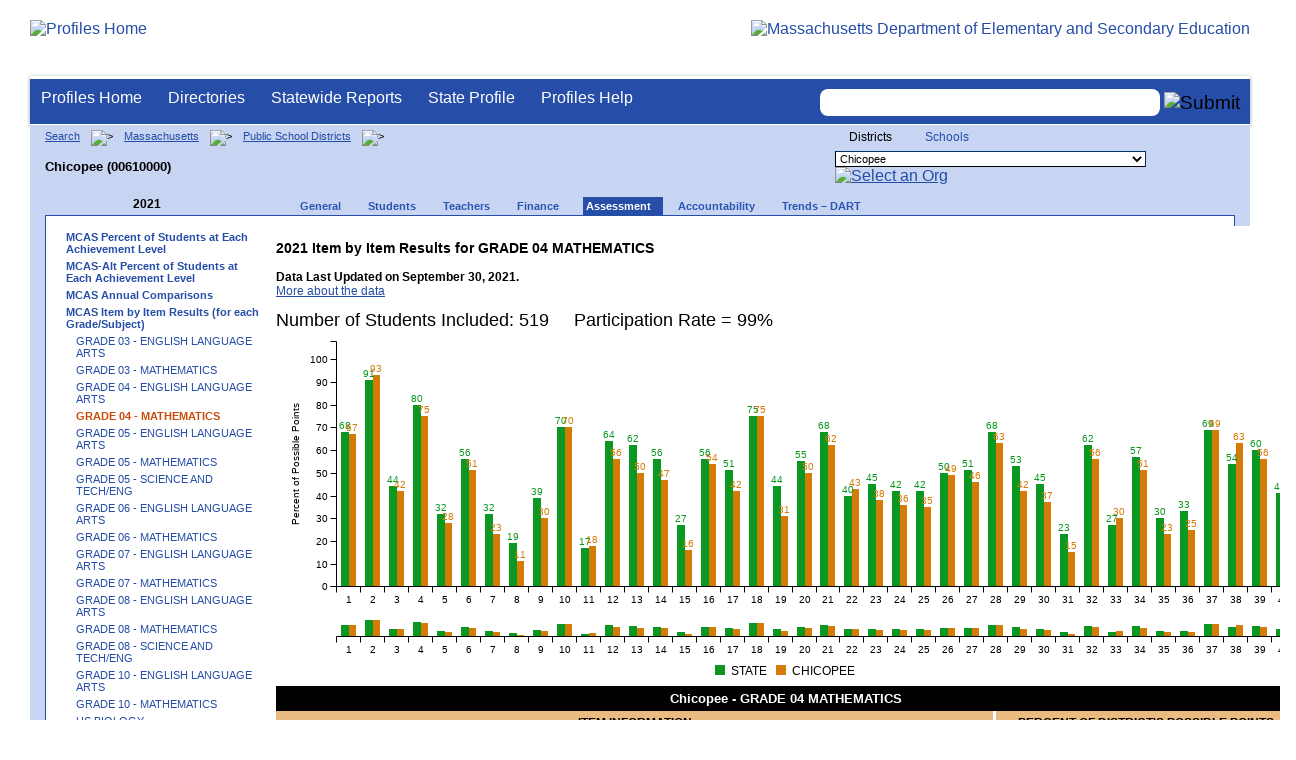

--- FILE ---
content_type: text/html; charset=utf-8
request_url: https://profiles.doe.mass.edu/mcas/mcasitems2.aspx?grade=04&subjectcode=MTH&linkid=4&orgcode=00610000&fycode=2021&orgtypecode=5&
body_size: 14796
content:


<!doctype html public "-//W3C//DTD XHTML 1.0 Transitional//EN" "//www.w3.org/TR/xhtml1/DTD/xhtml1-transitional.dtd">
<html ng-app xmlns="//www.w3.org/1999/xhtml" lang="en" >
      
<head> 
    <!-- Google tag (gtag.js) -->
<script async src="https://www.googletagmanager.com/gtag/js?id=G-XR0RNWKW2D"></script>
<script>
    window.dataLayer = window.dataLayer || [];
  function gtag(){dataLayer.push(arguments);}
  gtag('js', new Date());

  gtag('config', 'G-XR0RNWKW2D');
</script>
<title>
	2021 Item by Item Results for  GRADE 04 MATHEMATICS - Chicopee (00610000)
</title><link rel="shortcut icon" href="/favicon.ico" type="image/x-icon" /><meta http-equiv="Content-Type" content="text/html; charset=utf-8" /><meta name="search" http-equiv="X-UA-Compatible" content="IE=9; IE=8; IE=7; IE=EDGE; Massachusetts Department of Elementary and Secondary Education" /><link href="/css/common.css" title="ESE Main Style Sheet" rel="stylesheet" type="text/css" media="screen" /><link href="/css/ese-print.css" rel="stylesheet" type="text/css" media="print" /><link href="/css/profhome.css" title="ESE Main Style Sheet" rel="stylesheet" type="text/css" /><link href="/css/ese-tables.css" title="ESE Main Style Sheet" rel="stylesheet" type="text/css" media="screen" /><link href="/css/ese-tables.css" title="ESE Main Style Sheet" rel="stylesheet" type="text/css" media="print" /><link rel="stylesheet" href="//cdnjs.cloudflare.com/ajax/libs/font-awesome/4.6.1/css/font-awesome.min.css" type="text/css" /><link rel="stylesheet" href="/css/ese-tables.css" type="text/css" media="screen" />
<script type="text/javascript" src="https://kit.fontawesome.com/2fdc558176.js" crossorigin="anonymous"></script>
<style type="text/css" >
    @media print
    {
        #dvNavSearch
        {
            display: none;
        }
        #dvFeedBack
         {
            display: none;
        }
    }
</style>
 <meta name="viewport" content="width=device-width, initial-scale=1.0" /></head>
<body>
<style>
.miniNavNew {
color: #001f6a;
width: 80px;
font-size: 1.1em;
position:absolute;
top: 20px;
right: 140px;
font-weight:bold;
text-align:right;
}
.miniNavNew li {
display: inline;
margin:0 0 0 12px;
}

.miniNavNew li a:link    { color: #001f6a; text-decoration: none; font-weight : bold; }
.miniNavNew li a:visited { color: #001f6a; text-decoration: none; font-weight : bold; }
.miniNavNew li a:hover   { color: #003366; text-decoration: underline; font-weight : bold; }
.miniNavNew li a:active  { color: #001f6a; text-decoration: none; font-weight : bold; }
</style>
<div id="wrapper">
    <div id="innerWrapper">
    <div class="innerContent"> 
   <!--Start Mass.Gov banner and ESE titlebar-->
        <div id="header">
        <a href ='/' title='Profiles Home'><img src='/images/massdoelogo_r12v23.png' alt='Profiles Home' class='imgleft' /></a>
        <a href="https://www.doe.mass.edu/" title="ESE Home"><img src="/images/massgovlogo-p12.png" alt="Massachusetts Department of Elementary and Secondary Education" class="imgright" /></a>
        </div>
    <!--End Mass.Gov banner and ESE titlebar-->


<script src="https://use.fontawesome.com/b2cf74e80a.js"></script>
<link href="/css/out/search.css" rel="stylesheet" type="text/css" />
<!-- styles to roughly approximate UW theme -->  
<link rel="stylesheet" type="text/css" href="/css/uw.css">    
<!-- styles that make the menu work --> 
<link rel="stylesheet" type="text/css" href="/css/menu.css">    
<script src="/jscripts/jquery-1.12.0.min.js" type="text/javascript"></script>
<script src="/jscripts/search.js?v=3" type="text/javascript"></script>
<!-- include the jquery-accessibleMegaMenu plugin script -->
<script src="/jscripts/jquery-accessibleMegaMenu.js"></script>
<!-- initialize a selector as an accessibleMegaMenu -->
<script>
    $(document).ready(function() { 

    $("nav").accessibleMegaMenu({
        /* prefix for generated unique id attributes, which are required 
            to indicate aria-owns, aria-controls and aria-labelledby */
        uuidPrefix: "accessible-megamenu",

        /* css class used to define the megamenu styling */
        menuClass: "nav-menu",

        /* css class for a top-level navigation item in the megamenu */
        topNavItemClass: "nav-item",

        /* css class for a megamenu panel */
        panelClass: "sub-nav",

        /* css class for a group of items within a megamenu panel */
        panelGroupClass: "sub-nav-group",

        /* css class for the hover state */
        hoverClass: "hover",

        /* css class for the focus state */
        focusClass: "focus",

        /* css class for the open state */
        openClass: "open"
        });
          
    });
</script> 

 
<div id="dvNavSearch" style="width:100%;height:45px;background-color:#264DA7;border-bottom: 1px solid #FFFFFF; border-top: 3px solid #FFFFFF; margin-top: 1px;  box-shadow: 0 1px 4px #9C9C9C;background-image:none;"> 

		<nav id="dawgdrops" style="float:left;"> 
	    <ul class="nav-menu">
				<li class="nav-item">
					<a href="/">Profiles Home</a>
				</li>
            	<li class="nav-item">
					<a href="/search/search.aspx?leftNavId=11238" >Directories</a>								
					<div class="sub-nav">
						<ul class="sub-nav-group">
							<li><a href="/search/search_link.aspx?orgType=5,12&runOrgSearch=Y&leftNavId=11238">Public School Districts</a></li>
							<li><a href="/search/search_link.aspx?orgType=6,13&runOrgSearch=Y&leftNavId=11238">Public Schools</a></li>
							<li><a href="/search/search_link.aspx?orgType=13&runOrgSearch=Y&leftNavId=11238">Charter Schools</a></li>
							<li><a href="/search/search_link.aspx?orgType=3&runOrgSearch=Y&leftNavId=11238">Collaboratives</a></li>
							<li><a href="/search/search_link.aspx?orgType=11&runOrgSearch=Y&leftNavId=11238">Private Schools</a></li>
							<li><a href="/search/search_link.aspx?orgType=2&runOrgSearch=Y&leftNavId=11238">Approved Special Education Schools</a></li>
							<li><a href="/search/search_link.aspx?orgType=95&runOrgSearch=Y&leftNavId=11238">Approved Special Education Programs</a></li>
							<li><a href="/search/search_link.aspx?orgType=EPPP&runOrgSearch=Y&leftNavId=11238">Educator Preparation Program Providers</a></li>
                        </ul>
					</div>
				</li>
				<li class="nav-item">
					<a href="/statereport/">Statewide Reports</a>							
					<div class="sub-nav">
          	<ul class="sub-nav-group">
            	<li><a href="/statereport/#Assessment%20and%20Accountability">Assessment and Accountability</a></li>
            	<li><a href="/statereport/#Educator%20Preparation">Educator Preparation</a></li>
            	<li><a href="/statereport/#Educators">Educators</a></li>
            	<li><a href="/statereport/#Enrollment">Student Enrollment and Indicators</a></li>
            	<li><a href="/statereport/#Finance">Finance</a></li>
            	<li><a href="/statereport/#High%20School%20and%20Beyond">High School and Beyond</a></li>
                  <li><a href="/statereport/#Curriculum%20Data">Curriculum Data</a></li>

            	<li><a href="/statereport/">All Statewide Reports</a></li>
          	</ul>
					</div>
				</li>

                            <li class="nav-item">
					<a href="/home.aspx?orgTypeCode=0&orgCode=00000000">State Profile</a>
				</li>

				<li class="nav-item">
					<a href="/help/" >Profiles Help</a>								
    				<div class="sub-nav">
                        <ul class="sub-nav-group">
            	            <li><a href="/help/orgs.aspx">Organization Types</a></li>
							<li><a href="/help/data.aspx">About the Data</a></li>
							<li><a href="/help/search.aspx?leftNavId=12104">Search, Export and Mailing Labels</a></li>
							<li><a href="/help/faq.aspx">Frequently Asked Questions</a></li>
							<li><a href="/help/contact.aspx">Contact Information</a></li>
                        </ul>
					</div>
				</li>
	    </ul>

	</nav>


<div id="divautocompleteouter" style="float:right;background-color:#264DA7;height:45px;text-align:right;border-bottom: 1px solid #FFFFFF; background-image:none;">
<form method="post" id="search" action="/search/search_link_new.aspx" >
                        <div id="divautocompleteinner"  style="z-index: 9000; position:relative;margin-top:10px;margin-right:10px;">
        <input name="searchtext" id="searchtext" aria-label='Search organization' type="text"  class="typeahead" autocomplete="off" />
        <div id="divautocomplete" class="tt-menu" style="display:none">
        </div>
    <input type="image" src="/images/Search_New1.png" class="go" value="Submit" alt="Submit" style="height:22px;"/>
    </div>
    <input name="leftNavId" value="11241" type="hidden" />
    <input name="searchType" id="searchType" value="QUICK" type="hidden" />
    <input name="runQuickSearch" id="runQuickSearch" value="Y" type="hidden" />
    <input name="quickSearchValue" id="quickSearchValue" value="" type="hidden" />

      </form>

            </div>

</div>
  
<div class="clear"></div>

        
<link href="../statereport/css/c3.css" rel="stylesheet" />
<script type="text/javascript" src="../statereport/javascript/d3.v3.min.js" ></script>
<script type="text/javascript" src="../statereport/javascript/C3.js"></script>
<script type="text/javascript" src="../jscripts/mcas_item-1.0.js"></script>
<div id="onecolumn">
    <span id="ctl00_ContentPlaceHolder1_lblPrintHeader"> <div id='headerprint'><h1>Massachusetts School and District Profiles</h1></div> 
 <div id='orgnameprint'><h1>Chicopee</h1></div> 
</span>
    <span id="ctl00_ContentPlaceHolder1_lblBreadCrumb" class="lblBreadCrumb"> <div id='breadcrumb'>      <a href='/search/search.aspx'>Search</a>      <img src='/images/orangerightarrowsm.gif' width='5' height='8' alt='>' class='crumb'>      <a href='/home.aspx?orgTypeCode=0&orgCode=00000000'>Massachusetts</a>      <img src='/images/orangerightarrowsm.gif' width='5' height='8' alt='>' class='crumb'>      <a href='/search/search_link.aspx?orgType=5,12&runOrgSearch=Y&leftNavId=11238'>Public School Districts</a>      <img src='/images/orangerightarrowsm.gif' width='5' height='8' alt='>' class='crumb'>      <br /><p><h1 class='header1'>Chicopee (00610000)</h1></p>  </div> </span>
    <span id="ctl00_ContentPlaceHolder1_lblOrgDropDown"> <script language='JavaScript'> 
 <!-- 
 function changeOrgCode() { 
     var i = document.profOrgDrop.orgDropDown.selectedIndex; 
 	if ( i != 0 ) { 
 		window.location.href = document.profOrgDrop.orgDropDown[i].value; 
 	} 
 } 
 //--> 
 </script> 
 <div id='oscontainer'> 
<div id='orgselector2'> 
<span style='font-size:12px;'>Districts</span> 
<a style='font-size:12px' href='?grade=04&subjectcode=MTH&linkid=4&orgcode=00610000&fycode=2021&orgtypecode=5&&dropDownOrgCode=2'>Schools</a> 
</div> 
 	<form method='post' name='profOrgDrop' id='profOrgDrop' style='vertical-align:middle' class='osdropdown'> 
     <select id='orgDropDown' aria-label='Organization select' name='orgDropDown' style="font-size: 11px;"> 
         <option>---Select Organization---</option> 
<option value='/home.aspx?orgCode=04450000&orgtypecode=5'>Abby Kelley Foster Charter Public (District)</option> 
<option value='/home.aspx?orgCode=00010000&orgtypecode=5'>Abington</option> 
<option value='/home.aspx?orgCode=04120000&orgtypecode=5'>Academy Of the Pacific Rim Charter Public (Distric...</option> 
<option value='/home.aspx?orgCode=00020000&orgtypecode=5'>Acton (non-op)</option> 
<option value='/home.aspx?orgCode=06000000&orgtypecode=5'>Acton-Boxborough</option> 
<option value='/home.aspx?orgCode=00030000&orgtypecode=5'>Acushnet</option> 
<option value='/home.aspx?orgCode=00040000&orgtypecode=5'>Adams (non-op)</option> 
<option value='/home.aspx?orgCode=04300000&orgtypecode=5'>Advanced Math and Science Academy Charter (Distric...</option> 
<option value='/home.aspx?orgCode=00050000&orgtypecode=5'>Agawam</option> 
<option value='/home.aspx?orgCode=00060000&orgtypecode=5'>Alford (non-op)</option> 
<option value='/home.aspx?orgCode=04090000&orgtypecode=5'>Alma del Mar Charter School (District)</option> 
<option value='/home.aspx?orgCode=00070000&orgtypecode=5'>Amesbury</option> 
<option value='/home.aspx?orgCode=00080000&orgtypecode=5'>Amherst</option> 
<option value='/home.aspx?orgCode=06050000&orgtypecode=5'>Amherst-Pelham</option> 
<option value='/home.aspx?orgCode=00090000&orgtypecode=5'>Andover</option> 
<option value='/home.aspx?orgCode=01040000&orgtypecode=5'>Aquinnah (non-op)</option> 
<option value='/home.aspx?orgCode=35090000&orgtypecode=5'>Argosy Collegiate Charter School (District)</option> 
<option value='/home.aspx?orgCode=00100000&orgtypecode=5'>Arlington</option> 
<option value='/home.aspx?orgCode=00110000&orgtypecode=5'>Ashburnham (non-op)</option> 
<option value='/home.aspx?orgCode=06100000&orgtypecode=5'>Ashburnham-Westminster</option> 
<option value='/home.aspx?orgCode=00120000&orgtypecode=5'>Ashby (non-op)</option> 
<option value='/home.aspx?orgCode=00130000&orgtypecode=5'>Ashfield (non-op)</option> 
<option value='/home.aspx?orgCode=00140000&orgtypecode=5'>Ashland</option> 
<option value='/home.aspx?orgCode=08010000&orgtypecode=5'>Assabet Valley Regional Vocational Technical</option> 
<option value='/home.aspx?orgCode=00150000&orgtypecode=5'>Athol (non-op)</option> 
<option value='/home.aspx?orgCode=06150000&orgtypecode=5'>Athol-Royalston</option> 
<option value='/home.aspx?orgCode=04910000&orgtypecode=5'>Atlantis Charter (District)</option> 
<option value='/home.aspx?orgCode=00160000&orgtypecode=5'>Attleboro</option> 
<option value='/home.aspx?orgCode=00170000&orgtypecode=5'>Auburn</option> 
<option value='/home.aspx?orgCode=00180000&orgtypecode=5'>Avon</option> 
<option value='/home.aspx?orgCode=00190000&orgtypecode=5'>Ayer (non-op)</option> 
<option value='/home.aspx?orgCode=06160000&orgtypecode=5'>Ayer Shirley School District</option> 
<option value='/home.aspx?orgCode=00200000&orgtypecode=5'>Barnstable</option> 
<option value='/home.aspx?orgCode=00210000&orgtypecode=5'>Barre (non-op)</option> 
<option value='/home.aspx?orgCode=35020000&orgtypecode=5'>Baystate Academy Charter Public School (District)</option> 
<option value='/home.aspx?orgCode=00220000&orgtypecode=5'>Becket (non-op)</option> 
<option value='/home.aspx?orgCode=00230000&orgtypecode=5'>Bedford</option> 
<option value='/home.aspx?orgCode=00240000&orgtypecode=5'>Belchertown</option> 
<option value='/home.aspx?orgCode=00250000&orgtypecode=5'>Bellingham</option> 
<option value='/home.aspx?orgCode=00260000&orgtypecode=5'>Belmont</option> 
<option value='/home.aspx?orgCode=04200000&orgtypecode=5'>Benjamin Banneker Charter Public (District)</option> 
<option value='/home.aspx?orgCode=04470000&orgtypecode=5'>Benjamin Franklin Classical Charter Public (Distri...</option> 
<option value='/home.aspx?orgCode=00270000&orgtypecode=5'>Berkley</option> 
<option value='/home.aspx?orgCode=04140000&orgtypecode=5'>Berkshire Arts and Technology Charter Public (Dist...</option> 
<option value='/home.aspx?orgCode=06180000&orgtypecode=5'>Berkshire Hills</option> 
<option value='/home.aspx?orgCode=00280000&orgtypecode=5'>Berlin (non-op)</option> 
<option value='/home.aspx?orgCode=06200000&orgtypecode=5'>Berlin-Boylston</option> 
<option value='/home.aspx?orgCode=00290000&orgtypecode=5'>Bernardston (non-op)</option> 
<option value='/home.aspx?orgCode=00300000&orgtypecode=5'>Beverly</option> 
<option value='/home.aspx?orgCode=00310000&orgtypecode=5'>Billerica</option> 
<option value='/home.aspx?orgCode=00320000&orgtypecode=5'>Blackstone (non-op)</option> 
<option value='/home.aspx?orgCode=08050000&orgtypecode=5'>Blackstone Valley Regional Vocational Technical</option> 
<option value='/home.aspx?orgCode=06220000&orgtypecode=5'>Blackstone-Millville</option> 
<option value='/home.aspx?orgCode=00330000&orgtypecode=5'>Blandford (non-op)</option> 
<option value='/home.aspx?orgCode=08060000&orgtypecode=5'>Blue Hills Regional Vocational Technical</option> 
<option value='/home.aspx?orgCode=00340000&orgtypecode=5'>Bolton (non-op)</option> 
<option value='/home.aspx?orgCode=00350000&orgtypecode=5'>Boston</option> 
<option value='/home.aspx?orgCode=04490000&orgtypecode=5'>Boston Collegiate Charter (District)</option> 
<option value='/home.aspx?orgCode=04240000&orgtypecode=5'>Boston Day and Evening Academy Charter (District)</option> 
<option value='/home.aspx?orgCode=04110000&orgtypecode=5'>Boston Green Academy Horace Mann Charter School (D...</option> 
<option value='/home.aspx?orgCode=04160000&orgtypecode=5'>Boston Preparatory Charter Public (District)</option> 
<option value='/home.aspx?orgCode=04810000&orgtypecode=5'>Boston Renaissance Charter Public (District)</option> 
<option value='/home.aspx?orgCode=00360000&orgtypecode=5'>Bourne</option> 
<option value='/home.aspx?orgCode=00370000&orgtypecode=5'>Boxborough (non-op)</option> 
<option value='/home.aspx?orgCode=00380000&orgtypecode=5'>Boxford</option> 
<option value='/home.aspx?orgCode=00390000&orgtypecode=5'>Boylston (non-op)</option> 
<option value='/home.aspx?orgCode=00400000&orgtypecode=5'>Braintree</option> 
<option value='/home.aspx?orgCode=00410000&orgtypecode=5'>Brewster</option> 
<option value='/home.aspx?orgCode=04170000&orgtypecode=5'>Bridge Boston Charter School (District)</option> 
<option value='/home.aspx?orgCode=00420000&orgtypecode=5'>Bridgewater (non-op)</option> 
<option value='/home.aspx?orgCode=06250000&orgtypecode=5'>Bridgewater-Raynham</option> 
<option value='/home.aspx?orgCode=00430000&orgtypecode=5'>Brimfield</option> 
<option value='/home.aspx?orgCode=09100000&orgtypecode=5'>Bristol County Agricultural</option> 
<option value='/home.aspx?orgCode=08100000&orgtypecode=5'>Bristol-Plymouth Regional Vocational Technical</option> 
<option value='/home.aspx?orgCode=00440000&orgtypecode=5'>Brockton</option> 
<option value='/home.aspx?orgCode=04280000&orgtypecode=5'>Brooke Charter School (District)</option> 
<option value='/home.aspx?orgCode=00450000&orgtypecode=5'>Brookfield</option> 
<option value='/home.aspx?orgCode=00460000&orgtypecode=5'>Brookline</option> 
<option value='/home.aspx?orgCode=00470000&orgtypecode=5'>Buckland (non-op)</option> 
<option value='/home.aspx?orgCode=00480000&orgtypecode=5'>Burlington</option> 
<option value='/home.aspx?orgCode=00490000&orgtypecode=5'>Cambridge</option> 
<option value='/home.aspx?orgCode=00500000&orgtypecode=5'>Canton</option> 
<option value='/home.aspx?orgCode=04320000&orgtypecode=5'>Cape Cod Lighthouse Charter (District)</option> 
<option value='/home.aspx?orgCode=08150000&orgtypecode=5'>Cape Cod Regional Vocational Technical</option> 
<option value='/home.aspx?orgCode=00510000&orgtypecode=5'>Carlisle</option> 
<option value='/home.aspx?orgCode=00520000&orgtypecode=5'>Carver</option> 
<option value='/home.aspx?orgCode=06350000&orgtypecode=5'>Central Berkshire</option> 
<option value='/home.aspx?orgCode=00530000&orgtypecode=5'>Charlemont (non-op)</option> 
<option value='/home.aspx?orgCode=00540000&orgtypecode=5'>Charlton (non-op)</option> 
<option value='/home.aspx?orgCode=00550000&orgtypecode=5'>Chatham (non-op)</option> 
<option value='/home.aspx?orgCode=00560000&orgtypecode=5'>Chelmsford</option> 
<option value='/home.aspx?orgCode=00570000&orgtypecode=5'>Chelsea</option> 
<option value='/home.aspx?orgCode=00580000&orgtypecode=5'>Cheshire (non-op)</option> 
<option value='/home.aspx?orgCode=00590000&orgtypecode=5'>Chester (non-op)</option> 
<option value='/home.aspx?orgCode=00600000&orgtypecode=5'>Chesterfield (non-op)</option> 
<option value='/home.aspx?orgCode=06320000&orgtypecode=5'>Chesterfield-Goshen</option> 
<option selected value='/home.aspx?orgCode=00610000&orgtypecode=5'>Chicopee</option> 
<option value='/home.aspx?orgCode=00620000&orgtypecode=5'>Chilmark (non-op)</option> 
<option value='/home.aspx?orgCode=04180000&orgtypecode=5'>Christa McAuliffe Charter School (District)</option> 
<option value='/home.aspx?orgCode=00630000&orgtypecode=5'>Clarksburg</option> 
<option value='/home.aspx?orgCode=00640000&orgtypecode=5'>Clinton</option> 
<option value='/home.aspx?orgCode=04380000&orgtypecode=5'>Codman Academy Charter Public (District)</option> 
<option value='/home.aspx?orgCode=00650000&orgtypecode=5'>Cohasset</option> 
<option value='/home.aspx?orgCode=35030000&orgtypecode=5'>Collegiate Charter School of Lowell (District)</option> 
<option value='/home.aspx?orgCode=00660000&orgtypecode=5'>Colrain (non-op)</option> 
<option value='/home.aspx?orgCode=04360000&orgtypecode=5'>Community Charter School of Cambridge (District)</option> 
<option value='/home.aspx?orgCode=04400000&orgtypecode=5'>Community Day Charter Public School (District)</option> 
<option value='/home.aspx?orgCode=00670000&orgtypecode=5'>Concord</option> 
<option value='/home.aspx?orgCode=06400000&orgtypecode=5'>Concord-Carlisle</option> 
<option value='/home.aspx?orgCode=04390000&orgtypecode=5'>Conservatory Lab Charter (District)</option> 
<option value='/home.aspx?orgCode=00680000&orgtypecode=5'>Conway</option> 
<option value='/home.aspx?orgCode=00690000&orgtypecode=5'>Cummington (non-op)</option> 
<option value='/home.aspx?orgCode=00700000&orgtypecode=5'>Dalton (non-op)</option> 
<option value='/home.aspx?orgCode=00710000&orgtypecode=5'>Danvers</option> 
<option value='/home.aspx?orgCode=00720000&orgtypecode=5'>Dartmouth</option> 
<option value='/home.aspx?orgCode=00730000&orgtypecode=5'>Dedham</option> 
<option value='/home.aspx?orgCode=00740000&orgtypecode=5'>Deerfield</option> 
<option value='/home.aspx?orgCode=00750000&orgtypecode=5'>Dennis (non-op)</option> 
<option value='/home.aspx?orgCode=06450000&orgtypecode=5'>Dennis-Yarmouth</option> 
<option value='/home.aspx?orgCode=03520000&orgtypecode=5'>Devens (non-op)</option> 
<option value='/home.aspx?orgCode=00760000&orgtypecode=5'>Dighton (non-op)</option> 
<option value='/home.aspx?orgCode=06500000&orgtypecode=5'>Dighton-Rehoboth</option> 
<option value='/home.aspx?orgCode=00770000&orgtypecode=5'>Douglas</option> 
<option value='/home.aspx?orgCode=00780000&orgtypecode=5'>Dover</option> 
<option value='/home.aspx?orgCode=06550000&orgtypecode=5'>Dover-Sherborn</option> 
<option value='/home.aspx?orgCode=00790000&orgtypecode=5'>Dracut</option> 
<option value='/home.aspx?orgCode=00800000&orgtypecode=5'>Dudley (non-op)</option> 
<option value='/home.aspx?orgCode=04070000&orgtypecode=5'>Dudley Street Neighborhood Charter School (Distric...</option> 
<option value='/home.aspx?orgCode=06580000&orgtypecode=5'>Dudley-Charlton Reg</option> 
<option value='/home.aspx?orgCode=00810000&orgtypecode=5'>Dunstable (non-op)</option> 
<option value='/home.aspx?orgCode=00820000&orgtypecode=5'>Duxbury</option> 
<option value='/home.aspx?orgCode=00830000&orgtypecode=5'>East Bridgewater</option> 
<option value='/home.aspx?orgCode=00840000&orgtypecode=5'>East Brookfield (non-op)</option> 
<option value='/home.aspx?orgCode=00870000&orgtypecode=5'>East Longmeadow</option> 
<option value='/home.aspx?orgCode=00850000&orgtypecode=5'>Eastham</option> 
<option value='/home.aspx?orgCode=00860000&orgtypecode=5'>Easthampton</option> 
<option value='/home.aspx?orgCode=00880000&orgtypecode=5'>Easton</option> 
<option value='/home.aspx?orgCode=00890000&orgtypecode=5'>Edgartown</option> 
<option value='/home.aspx?orgCode=04520000&orgtypecode=5'>Edward M. Kennedy Academy for Health Careers: A Ho...</option> 
<option value='/home.aspx?orgCode=00900000&orgtypecode=5'>Egremont (non-op)</option> 
<option value='/home.aspx?orgCode=00910000&orgtypecode=5'>Erving</option> 
<option value='/home.aspx?orgCode=00920000&orgtypecode=5'>Essex (non-op)</option> 
<option value='/home.aspx?orgCode=08170000&orgtypecode=5'>Essex North Shore Agricultural and Technical Schoo...</option> 
<option value='/home.aspx?orgCode=00930000&orgtypecode=5'>Everett</option> 
<option value='/home.aspx?orgCode=04100000&orgtypecode=5'>Excel Academy Charter (District)</option> 
<option value='/home.aspx?orgCode=00940000&orgtypecode=5'>Fairhaven</option> 
<option value='/home.aspx?orgCode=00950000&orgtypecode=5'>Fall River</option> 
<option value='/home.aspx?orgCode=00960000&orgtypecode=5'>Falmouth</option> 
<option value='/home.aspx?orgCode=06620000&orgtypecode=5'>Farmington River Reg</option> 
<option value='/home.aspx?orgCode=00970000&orgtypecode=5'>Fitchburg</option> 
<option value='/home.aspx?orgCode=00980000&orgtypecode=5'>Florida</option> 
<option value='/home.aspx?orgCode=04130000&orgtypecode=5'>Four Rivers Charter Public (District)</option> 
<option value='/home.aspx?orgCode=00990000&orgtypecode=5'>Foxborough</option> 
<option value='/home.aspx?orgCode=04460000&orgtypecode=5'>Foxborough Regional Charter (District)</option> 
<option value='/home.aspx?orgCode=01000000&orgtypecode=5'>Framingham</option> 
<option value='/home.aspx?orgCode=04780000&orgtypecode=5'>Francis W. Parker Charter Essential (District)</option> 
<option value='/home.aspx?orgCode=01010000&orgtypecode=5'>Franklin</option> 
<option value='/home.aspx?orgCode=08180000&orgtypecode=5'>Franklin County Regional Vocational Technical</option> 
<option value='/home.aspx?orgCode=01020000&orgtypecode=5'>Freetown (non-op)</option> 
<option value='/home.aspx?orgCode=06650000&orgtypecode=5'>Freetown-Lakeville</option> 
<option value='/home.aspx?orgCode=06700000&orgtypecode=5'>Frontier</option> 
<option value='/home.aspx?orgCode=01030000&orgtypecode=5'>Gardner</option> 
<option value='/home.aspx?orgCode=06720000&orgtypecode=5'>Gateway</option> 
<option value='/home.aspx?orgCode=01050000&orgtypecode=5'>Georgetown</option> 
<option value='/home.aspx?orgCode=01060000&orgtypecode=5'>Gill (non-op)</option> 
<option value='/home.aspx?orgCode=06740000&orgtypecode=5'>Gill-Montague</option> 
<option value='/home.aspx?orgCode=04960000&orgtypecode=5'>Global Learning Charter Public (District)</option> 
<option value='/home.aspx?orgCode=01070000&orgtypecode=5'>Gloucester</option> 
<option value='/home.aspx?orgCode=01080000&orgtypecode=5'>Goshen (non-op)</option> 
<option value='/home.aspx?orgCode=01090000&orgtypecode=5'>Gosnold</option> 
<option value='/home.aspx?orgCode=01100000&orgtypecode=5'>Grafton</option> 
<option value='/home.aspx?orgCode=01110000&orgtypecode=5'>Granby</option> 
<option value='/home.aspx?orgCode=01120000&orgtypecode=5'>Granville (non-op)</option> 
<option value='/home.aspx?orgCode=01130000&orgtypecode=5'>Great Barrington (non-op)</option> 
<option value='/home.aspx?orgCode=39010000&orgtypecode=5'>Greater Commonwealth Virtual District</option> 
<option value='/home.aspx?orgCode=08210000&orgtypecode=5'>Greater Fall River Regional Vocational Technical</option> 
<option value='/home.aspx?orgCode=08230000&orgtypecode=5'>Greater Lawrence Regional Vocational Technical</option> 
<option value='/home.aspx?orgCode=08280000&orgtypecode=5'>Greater Lowell Regional Vocational Technical</option> 
<option value='/home.aspx?orgCode=08250000&orgtypecode=5'>Greater New Bedford Regional Vocational Technical</option> 
<option value='/home.aspx?orgCode=01140000&orgtypecode=5'>Greenfield</option> 
<option value='/home.aspx?orgCode=01150000&orgtypecode=5'>Groton (non-op)</option> 
<option value='/home.aspx?orgCode=06730000&orgtypecode=5'>Groton-Dunstable</option> 
<option value='/home.aspx?orgCode=01160000&orgtypecode=5'>Groveland (non-op)</option> 
<option value='/home.aspx?orgCode=01170000&orgtypecode=5'>Hadley</option> 
<option value='/home.aspx?orgCode=01180000&orgtypecode=5'>Halifax</option> 
<option value='/home.aspx?orgCode=01190000&orgtypecode=5'>Hamilton (non-op)</option> 
<option value='/home.aspx?orgCode=06750000&orgtypecode=5'>Hamilton-Wenham</option> 
<option value='/home.aspx?orgCode=01200000&orgtypecode=5'>Hampden (non-op)</option> 
<option value='/home.aspx?orgCode=04990000&orgtypecode=5'>Hampden Charter School of Science (District)</option> 
<option value='/home.aspx?orgCode=06800000&orgtypecode=5'>Hampden-Wilbraham</option> 
<option value='/home.aspx?orgCode=06830000&orgtypecode=5'>Hampshire</option> 
<option value='/home.aspx?orgCode=01210000&orgtypecode=5'>Hancock</option> 
<option value='/home.aspx?orgCode=01220000&orgtypecode=5'>Hanover</option> 
<option value='/home.aspx?orgCode=01230000&orgtypecode=5'>Hanson (non-op)</option> 
<option value='/home.aspx?orgCode=01240000&orgtypecode=5'>Hardwick (non-op)</option> 
<option value='/home.aspx?orgCode=01250000&orgtypecode=5'>Harvard</option> 
<option value='/home.aspx?orgCode=01260000&orgtypecode=5'>Harwich (non-op)</option> 
<option value='/home.aspx?orgCode=01270000&orgtypecode=5'>Hatfield</option> 
<option value='/home.aspx?orgCode=01280000&orgtypecode=5'>Haverhill</option> 
<option value='/home.aspx?orgCode=06850000&orgtypecode=5'>Hawlemont</option> 
<option value='/home.aspx?orgCode=01290000&orgtypecode=5'>Hawley (non-op)</option> 
<option value='/home.aspx?orgCode=01300000&orgtypecode=5'>Heath (non-op)</option> 
<option value='/home.aspx?orgCode=04550000&orgtypecode=5'>Hill View Montessori Charter Public (District)</option> 
<option value='/home.aspx?orgCode=04500000&orgtypecode=5'>Hilltown Cooperative Charter Public (District)</option> 
<option value='/home.aspx?orgCode=01310000&orgtypecode=5'>Hingham</option> 
<option value='/home.aspx?orgCode=01320000&orgtypecode=5'>Hinsdale (non-op)</option> 
<option value='/home.aspx?orgCode=01330000&orgtypecode=5'>Holbrook</option> 
<option value='/home.aspx?orgCode=01340000&orgtypecode=5'>Holden (non-op)</option> 
<option value='/home.aspx?orgCode=01350000&orgtypecode=5'>Holland</option> 
<option value='/home.aspx?orgCode=01360000&orgtypecode=5'>Holliston</option> 
<option value='/home.aspx?orgCode=01370000&orgtypecode=5'>Holyoke</option> 
<option value='/home.aspx?orgCode=04530000&orgtypecode=5'>Holyoke Community Charter (District)</option> 
<option value='/home.aspx?orgCode=06030000&orgtypecode=5'>Hoosac Valley Regional</option> 
<option value='/home.aspx?orgCode=01380000&orgtypecode=5'>Hopedale</option> 
<option value='/home.aspx?orgCode=01390000&orgtypecode=5'>Hopkinton</option> 
<option value='/home.aspx?orgCode=01400000&orgtypecode=5'>Hubbardston (non-op)</option> 
<option value='/home.aspx?orgCode=01410000&orgtypecode=5'>Hudson</option> 
<option value='/home.aspx?orgCode=01420000&orgtypecode=5'>Hull</option> 
<option value='/home.aspx?orgCode=01430000&orgtypecode=5'>Huntington (non-op)</option> 
<option value='/home.aspx?orgCode=04350000&orgtypecode=5'>Innovation Academy Charter (District)</option> 
<option value='/home.aspx?orgCode=03700000&orgtypecode=5'>Institutional Schools</option> 
<option value='/home.aspx?orgCode=01440000&orgtypecode=5'>Ipswich</option> 
<option value='/home.aspx?orgCode=04630000&orgtypecode=5'>KIPP Academy Boston Charter School (District)</option> 
<option value='/home.aspx?orgCode=04290000&orgtypecode=5'>KIPP Academy Lynn Charter (District)</option> 
<option value='/home.aspx?orgCode=06900000&orgtypecode=5'>King Philip</option> 
<option value='/home.aspx?orgCode=01450000&orgtypecode=5'>Kingston</option> 
<option value='/home.aspx?orgCode=01460000&orgtypecode=5'>Lakeville (non-op)</option> 
<option value='/home.aspx?orgCode=01470000&orgtypecode=5'>Lancaster (non-op)</option> 
<option value='/home.aspx?orgCode=01480000&orgtypecode=5'>Lanesborough (non-op)</option> 
<option value='/home.aspx?orgCode=01490000&orgtypecode=5'>Lawrence</option> 
<option value='/home.aspx?orgCode=04540000&orgtypecode=5'>Lawrence Family Development Charter (District)</option> 
<option value='/home.aspx?orgCode=04860000&orgtypecode=5'>Learning First Charter Public School (District)</option> 
<option value='/home.aspx?orgCode=01500000&orgtypecode=5'>Lee</option> 
<option value='/home.aspx?orgCode=01510000&orgtypecode=5'>Leicester</option> 
<option value='/home.aspx?orgCode=01520000&orgtypecode=5'>Lenox</option> 
<option value='/home.aspx?orgCode=01530000&orgtypecode=5'>Leominster</option> 
<option value='/home.aspx?orgCode=01540000&orgtypecode=5'>Leverett</option> 
<option value='/home.aspx?orgCode=01550000&orgtypecode=5'>Lexington</option> 
<option value='/home.aspx?orgCode=01560000&orgtypecode=5'>Leyden (non-op)</option> 
<option value='/home.aspx?orgCode=35140000&orgtypecode=5'>Libertas Academy Charter School (District)</option> 
<option value='/home.aspx?orgCode=01570000&orgtypecode=5'>Lincoln</option> 
<option value='/home.aspx?orgCode=06950000&orgtypecode=5'>Lincoln-Sudbury</option> 
<option value='/home.aspx?orgCode=01580000&orgtypecode=5'>Littleton</option> 
<option value='/home.aspx?orgCode=01590000&orgtypecode=5'>Longmeadow</option> 
<option value='/home.aspx?orgCode=01600000&orgtypecode=5'>Lowell</option> 
<option value='/home.aspx?orgCode=04560000&orgtypecode=5'>Lowell Community Charter Public (District)</option> 
<option value='/home.aspx?orgCode=04580000&orgtypecode=5'>Lowell Middlesex Academy Charter (District)</option> 
<option value='/home.aspx?orgCode=01610000&orgtypecode=5'>Ludlow</option> 
<option value='/home.aspx?orgCode=01620000&orgtypecode=5'>Lunenburg</option> 
<option value='/home.aspx?orgCode=01630000&orgtypecode=5'>Lynn</option> 
<option value='/home.aspx?orgCode=01640000&orgtypecode=5'>Lynnfield</option> 
<option value='/home.aspx?orgCode=04680000&orgtypecode=5'>Ma Academy for Math and Science</option> 
<option value='/home.aspx?orgCode=01650000&orgtypecode=5'>Malden</option> 
<option value='/home.aspx?orgCode=01660000&orgtypecode=5'>Manchester (non-op)</option> 
<option value='/home.aspx?orgCode=06980000&orgtypecode=5'>Manchester Essex Regional</option> 
<option value='/home.aspx?orgCode=01670000&orgtypecode=5'>Mansfield</option> 
<option value='/home.aspx?orgCode=35170000&orgtypecode=5'>Map Academy Charter School (District)</option> 
<option value='/home.aspx?orgCode=01680000&orgtypecode=5'>Marblehead</option> 
<option value='/home.aspx?orgCode=04640000&orgtypecode=5'>Marblehead Community Charter Public (District)</option> 
<option value='/home.aspx?orgCode=01690000&orgtypecode=5'>Marion</option> 
<option value='/home.aspx?orgCode=01700000&orgtypecode=5'>Marlborough</option> 
<option value='/home.aspx?orgCode=01710000&orgtypecode=5'>Marshfield</option> 
<option value='/home.aspx?orgCode=07000000&orgtypecode=5'>Martha's Vineyard</option> 
<option value='/home.aspx?orgCode=04660000&orgtypecode=5'>Martha's Vineyard Charter Public School (District)</option> 
<option value='/home.aspx?orgCode=04920000&orgtypecode=5'>Martin Luther King, Jr. Charter School of Excellen...</option> 
<option value='/home.aspx?orgCode=07050000&orgtypecode=5'>Masconomet</option> 
<option value='/home.aspx?orgCode=01720000&orgtypecode=5'>Mashpee</option> 
<option value='/home.aspx?orgCode=04690000&orgtypecode=5'>Match Charter Public School (District)</option> 
<option value='/home.aspx?orgCode=01730000&orgtypecode=5'>Mattapoisett</option> 
<option value='/home.aspx?orgCode=01740000&orgtypecode=5'>Maynard</option> 
<option value='/home.aspx?orgCode=01750000&orgtypecode=5'>Medfield</option> 
<option value='/home.aspx?orgCode=01760000&orgtypecode=5'>Medford</option> 
<option value='/home.aspx?orgCode=01770000&orgtypecode=5'>Medway</option> 
<option value='/home.aspx?orgCode=01780000&orgtypecode=5'>Melrose</option> 
<option value='/home.aspx?orgCode=01790000&orgtypecode=5'>Mendon (non-op)</option> 
<option value='/home.aspx?orgCode=07100000&orgtypecode=5'>Mendon-Upton</option> 
<option value='/home.aspx?orgCode=01800000&orgtypecode=5'>Merrimac (non-op)</option> 
<option value='/home.aspx?orgCode=01810000&orgtypecode=5'>Methuen</option> 
<option value='/home.aspx?orgCode=01820000&orgtypecode=5'>Middleborough</option> 
<option value='/home.aspx?orgCode=01830000&orgtypecode=5'>Middlefield (non-op)</option> 
<option value='/home.aspx?orgCode=01840000&orgtypecode=5'>Middleton</option> 
<option value='/home.aspx?orgCode=01850000&orgtypecode=5'>Milford</option> 
<option value='/home.aspx?orgCode=01860000&orgtypecode=5'>Millbury</option> 
<option value='/home.aspx?orgCode=01870000&orgtypecode=5'>Millis</option> 
<option value='/home.aspx?orgCode=01880000&orgtypecode=5'>Millville (non-op)</option> 
<option value='/home.aspx?orgCode=01890000&orgtypecode=5'>Milton</option> 
<option value='/home.aspx?orgCode=08300000&orgtypecode=5'>Minuteman Regional Vocational Technical</option> 
<option value='/home.aspx?orgCode=07170000&orgtypecode=5'>Mohawk Trail</option> 
<option value='/home.aspx?orgCode=07120000&orgtypecode=5'>Monomoy Regional School District</option> 
<option value='/home.aspx?orgCode=01900000&orgtypecode=5'>Monroe (non-op)</option> 
<option value='/home.aspx?orgCode=01910000&orgtypecode=5'>Monson</option> 
<option value='/home.aspx?orgCode=08320000&orgtypecode=5'>Montachusett Regional Vocational Technical</option> 
<option value='/home.aspx?orgCode=01920000&orgtypecode=5'>Montague (non-op)</option> 
<option value='/home.aspx?orgCode=01930000&orgtypecode=5'>Monterey (non-op)</option> 
<option value='/home.aspx?orgCode=01940000&orgtypecode=5'>Montgomery (non-op)</option> 
<option value='/home.aspx?orgCode=07150000&orgtypecode=5'>Mount Greylock</option> 
<option value='/home.aspx?orgCode=01950000&orgtypecode=5'>Mount Washington (non-op)</option> 
<option value='/home.aspx?orgCode=04700000&orgtypecode=5'>Mystic Valley Regional Charter (District)</option> 
<option value='/home.aspx?orgCode=01960000&orgtypecode=5'>Nahant</option> 
<option value='/home.aspx?orgCode=01970000&orgtypecode=5'>Nantucket</option> 
<option value='/home.aspx?orgCode=07200000&orgtypecode=5'>Narragansett</option> 
<option value='/home.aspx?orgCode=07250000&orgtypecode=5'>Nashoba</option> 
<option value='/home.aspx?orgCode=08520000&orgtypecode=5'>Nashoba Valley Regional Vocational Technical</option> 
<option value='/home.aspx?orgCode=01980000&orgtypecode=5'>Natick</option> 
<option value='/home.aspx?orgCode=06600000&orgtypecode=5'>Nauset</option> 
<option value='/home.aspx?orgCode=01990000&orgtypecode=5'>Needham</option> 
<option value='/home.aspx?orgCode=04440000&orgtypecode=5'>Neighborhood House Charter (District)</option> 
<option value='/home.aspx?orgCode=02000000&orgtypecode=5'>New Ashford (non-op)</option> 
<option value='/home.aspx?orgCode=02010000&orgtypecode=5'>New Bedford</option> 
<option value='/home.aspx?orgCode=02020000&orgtypecode=5'>New Braintree (non-op)</option> 
<option value='/home.aspx?orgCode=35130000&orgtypecode=5'>New Heights Charter School of Brockton (District)</option> 
<option value='/home.aspx?orgCode=02050000&orgtypecode=5'>New Marlborough (non-op)</option> 
<option value='/home.aspx?orgCode=02060000&orgtypecode=5'>New Salem (non-op)</option> 
<option value='/home.aspx?orgCode=07280000&orgtypecode=5'>New Salem-Wendell</option> 
<option value='/home.aspx?orgCode=02030000&orgtypecode=5'>Newbury (non-op)</option> 
<option value='/home.aspx?orgCode=02040000&orgtypecode=5'>Newburyport</option> 
<option value='/home.aspx?orgCode=02070000&orgtypecode=5'>Newton</option> 
<option value='/home.aspx?orgCode=02080000&orgtypecode=5'>Norfolk</option> 
<option value='/home.aspx?orgCode=09150000&orgtypecode=5'>Norfolk County Agricultural</option> 
<option value='/home.aspx?orgCode=02090000&orgtypecode=5'>North Adams</option> 
<option value='/home.aspx?orgCode=02110000&orgtypecode=5'>North Andover</option> 
<option value='/home.aspx?orgCode=02120000&orgtypecode=5'>North Attleborough</option> 
<option value='/home.aspx?orgCode=02150000&orgtypecode=5'>North Brookfield</option> 
<option value='/home.aspx?orgCode=07350000&orgtypecode=5'>North Middlesex</option> 
<option value='/home.aspx?orgCode=02170000&orgtypecode=5'>North Reading</option> 
<option value='/home.aspx?orgCode=02100000&orgtypecode=5'>Northampton</option> 
<option value='/home.aspx?orgCode=04060000&orgtypecode=5'>Northampton-Smith Vocational Agricultural</option> 
<option value='/home.aspx?orgCode=07300000&orgtypecode=5'>Northboro-Southboro</option> 
<option value='/home.aspx?orgCode=02130000&orgtypecode=5'>Northborough</option> 
<option value='/home.aspx?orgCode=02140000&orgtypecode=5'>Northbridge</option> 
<option value='/home.aspx?orgCode=08530000&orgtypecode=5'>Northeast Metropolitan Regional Vocational Technic...</option> 
<option value='/home.aspx?orgCode=08510000&orgtypecode=5'>Northern Berkshire Regional Vocational Technical</option> 
<option value='/home.aspx?orgCode=02160000&orgtypecode=5'>Northfield (non-op)</option> 
<option value='/home.aspx?orgCode=02180000&orgtypecode=5'>Norton</option> 
<option value='/home.aspx?orgCode=02190000&orgtypecode=5'>Norwell</option> 
<option value='/home.aspx?orgCode=02200000&orgtypecode=5'>Norwood</option> 
<option value='/home.aspx?orgCode=02210000&orgtypecode=5'>Oak Bluffs</option> 
<option value='/home.aspx?orgCode=02220000&orgtypecode=5'>Oakham (non-op)</option> 
<option value='/home.aspx?orgCode=08550000&orgtypecode=5'>Old Colony Regional Vocational Technical</option> 
<option value='/home.aspx?orgCode=07400000&orgtypecode=5'>Old Rochester</option> 
<option value='/home.aspx?orgCode=35150000&orgtypecode=5'>Old Sturbridge Academy Charter Public School (Dist...</option> 
<option value='/home.aspx?orgCode=02230000&orgtypecode=5'>Orange</option> 
<option value='/home.aspx?orgCode=02240000&orgtypecode=5'>Orleans</option> 
<option value='/home.aspx?orgCode=02250000&orgtypecode=5'>Otis (non-op)</option> 
<option value='/home.aspx?orgCode=02260000&orgtypecode=5'>Oxford</option> 
<option value='/home.aspx?orgCode=02270000&orgtypecode=5'>Palmer</option> 
<option value='/home.aspx?orgCode=08600000&orgtypecode=5'>Pathfinder Regional Vocational Technical</option> 
<option value='/home.aspx?orgCode=02280000&orgtypecode=5'>Paxton (non-op)</option> 
<option value='/home.aspx?orgCode=02290000&orgtypecode=5'>Peabody</option> 
<option value='/home.aspx?orgCode=02300000&orgtypecode=5'>Pelham</option> 
<option value='/home.aspx?orgCode=02310000&orgtypecode=5'>Pembroke</option> 
<option value='/home.aspx?orgCode=07450000&orgtypecode=5'>Pentucket</option> 
<option value='/home.aspx?orgCode=02320000&orgtypecode=5'>Pepperell (non-op)</option> 
<option value='/home.aspx?orgCode=02330000&orgtypecode=5'>Peru (non-op)</option> 
<option value='/home.aspx?orgCode=02340000&orgtypecode=5'>Petersham</option> 
<option value='/home.aspx?orgCode=02350000&orgtypecode=5'>Phillipston (non-op)</option> 
<option value='/home.aspx?orgCode=04930000&orgtypecode=5'>Phoenix Academy Charter Public High School, Chelse...</option> 
<option value='/home.aspx?orgCode=35180000&orgtypecode=5'>Phoenix Academy Public Charter High School, Lawren...</option> 
<option value='/home.aspx?orgCode=35080000&orgtypecode=5'>Phoenix Academy Public Charter High School, Spring...</option> 
<option value='/home.aspx?orgCode=04940000&orgtypecode=5'>Pioneer Charter School of Science (District)</option> 
<option value='/home.aspx?orgCode=35060000&orgtypecode=5'>Pioneer Charter School of Science II (District)</option> 
<option value='/home.aspx?orgCode=07500000&orgtypecode=5'>Pioneer Valley</option> 
<option value='/home.aspx?orgCode=04970000&orgtypecode=5'>Pioneer Valley Chinese Immersion Charter (District...</option> 
<option value='/home.aspx?orgCode=04790000&orgtypecode=5'>Pioneer Valley Performing Arts Charter Public (Dis...</option> 
<option value='/home.aspx?orgCode=02360000&orgtypecode=5'>Pittsfield</option> 
<option value='/home.aspx?orgCode=02370000&orgtypecode=5'>Plainfield (non-op)</option> 
<option value='/home.aspx?orgCode=02380000&orgtypecode=5'>Plainville</option> 
<option value='/home.aspx?orgCode=02390000&orgtypecode=5'>Plymouth</option> 
<option value='/home.aspx?orgCode=02400000&orgtypecode=5'>Plympton</option> 
<option value='/home.aspx?orgCode=02410000&orgtypecode=5'>Princeton (non-op)</option> 
<option value='/home.aspx?orgCode=04870000&orgtypecode=5'>Prospect Hill Academy Charter (District)</option> 
<option value='/home.aspx?orgCode=02420000&orgtypecode=5'>Provincetown</option> 
<option value='/home.aspx?orgCode=07530000&orgtypecode=5'>Quabbin</option> 
<option value='/home.aspx?orgCode=07780000&orgtypecode=5'>Quaboag Regional</option> 
<option value='/home.aspx?orgCode=02430000&orgtypecode=5'>Quincy</option> 
<option value='/home.aspx?orgCode=07550000&orgtypecode=5'>Ralph C Mahar</option> 
<option value='/home.aspx?orgCode=02440000&orgtypecode=5'>Randolph</option> 
<option value='/home.aspx?orgCode=02450000&orgtypecode=5'>Raynham (non-op)</option> 
<option value='/home.aspx?orgCode=02460000&orgtypecode=5'>Reading</option> 
<option value='/home.aspx?orgCode=02470000&orgtypecode=5'>Rehoboth (non-op)</option> 
<option value='/home.aspx?orgCode=02480000&orgtypecode=5'>Revere</option> 
<option value='/home.aspx?orgCode=02490000&orgtypecode=5'>Richmond</option> 
<option value='/home.aspx?orgCode=04830000&orgtypecode=5'>Rising Tide Charter Public (District)</option> 
<option value='/home.aspx?orgCode=04820000&orgtypecode=5'>River Valley Charter (District)</option> 
<option value='/home.aspx?orgCode=02500000&orgtypecode=5'>Rochester</option> 
<option value='/home.aspx?orgCode=02510000&orgtypecode=5'>Rockland</option> 
<option value='/home.aspx?orgCode=02520000&orgtypecode=5'>Rockport</option> 
<option value='/home.aspx?orgCode=02530000&orgtypecode=5'>Rowe</option> 
<option value='/home.aspx?orgCode=02540000&orgtypecode=5'>Rowley (non-op)</option> 
<option value='/home.aspx?orgCode=04840000&orgtypecode=5'>Roxbury Preparatory Charter (District)</option> 
<option value='/home.aspx?orgCode=02550000&orgtypecode=5'>Royalston (non-op)</option> 
<option value='/home.aspx?orgCode=02560000&orgtypecode=5'>Russell (non-op)</option> 
<option value='/home.aspx?orgCode=02570000&orgtypecode=5'>Rutland (non-op)</option> 
<option value='/home.aspx?orgCode=02580000&orgtypecode=5'>Salem</option> 
<option value='/home.aspx?orgCode=04850000&orgtypecode=5'>Salem Academy Charter (District)</option> 
<option value='/home.aspx?orgCode=02590000&orgtypecode=5'>Salisbury (non-op)</option> 
<option value='/home.aspx?orgCode=02600000&orgtypecode=5'>Sandisfield (non-op)</option> 
<option value='/home.aspx?orgCode=02610000&orgtypecode=5'>Sandwich</option> 
<option value='/home.aspx?orgCode=02620000&orgtypecode=5'>Saugus</option> 
<option value='/home.aspx?orgCode=02630000&orgtypecode=5'>Savoy</option> 
<option value='/home.aspx?orgCode=02640000&orgtypecode=5'>Scituate</option> 
<option value='/home.aspx?orgCode=02650000&orgtypecode=5'>Seekonk</option> 
<option value='/home.aspx?orgCode=02660000&orgtypecode=5'>Sharon</option> 
<option value='/home.aspx?orgCode=08710000&orgtypecode=5'>Shawsheen Valley Regional Vocational Technical</option> 
<option value='/home.aspx?orgCode=02670000&orgtypecode=5'>Sheffield (non-op)</option> 
<option value='/home.aspx?orgCode=02680000&orgtypecode=5'>Shelburne (non-op)</option> 
<option value='/home.aspx?orgCode=02690000&orgtypecode=5'>Sherborn</option> 
<option value='/home.aspx?orgCode=02700000&orgtypecode=5'>Shirley (non-op)</option> 
<option value='/home.aspx?orgCode=02710000&orgtypecode=5'>Shrewsbury</option> 
<option value='/home.aspx?orgCode=02720000&orgtypecode=5'>Shutesbury</option> 
<option value='/home.aspx?orgCode=07600000&orgtypecode=5'>Silver Lake</option> 
<option value='/home.aspx?orgCode=04740000&orgtypecode=5'>Sizer School: A North Central Charter Essential (D...</option> 
<option value='/home.aspx?orgCode=02730000&orgtypecode=5'>Somerset</option> 
<option value='/home.aspx?orgCode=07630000&orgtypecode=5'>Somerset Berkley Regional School District</option> 
<option value='/home.aspx?orgCode=02740000&orgtypecode=5'>Somerville</option> 
<option value='/home.aspx?orgCode=02780000&orgtypecode=5'>South Hadley</option> 
<option value='/home.aspx?orgCode=08290000&orgtypecode=5'>South Middlesex Regional Vocational Technical</option> 
<option value='/home.aspx?orgCode=04880000&orgtypecode=5'>South Shore Charter Public (District)</option> 
<option value='/home.aspx?orgCode=08730000&orgtypecode=5'>South Shore Regional Vocational Technical</option> 
<option value='/home.aspx?orgCode=02750000&orgtypecode=5'>Southampton</option> 
<option value='/home.aspx?orgCode=02760000&orgtypecode=5'>Southborough</option> 
<option value='/home.aspx?orgCode=02770000&orgtypecode=5'>Southbridge</option> 
<option value='/home.aspx?orgCode=08720000&orgtypecode=5'>Southeastern Regional Vocational Technical</option> 
<option value='/home.aspx?orgCode=07650000&orgtypecode=5'>Southern Berkshire</option> 
<option value='/home.aspx?orgCode=08760000&orgtypecode=5'>Southern Worcester County Regional Vocational Scho...</option> 
<option value='/home.aspx?orgCode=03530000&orgtypecode=5'>Southfield (non-op)</option> 
<option value='/home.aspx?orgCode=02790000&orgtypecode=5'>Southwick (non-op)</option> 
<option value='/home.aspx?orgCode=07660000&orgtypecode=5'>Southwick-Tolland-Granville Regional School Distri...</option> 
<option value='/home.aspx?orgCode=02800000&orgtypecode=5'>Spencer (non-op)</option> 
<option value='/home.aspx?orgCode=07670000&orgtypecode=5'>Spencer-E Brookfield</option> 
<option value='/home.aspx?orgCode=02810000&orgtypecode=5'>Springfield</option> 
<option value='/home.aspx?orgCode=04410000&orgtypecode=5'>Springfield International Charter (District)</option> 
<option value='/home.aspx?orgCode=35100000&orgtypecode=5'>Springfield Preparatory Charter School (District)</option> 
<option value='/home.aspx?orgCode=02820000&orgtypecode=5'>Sterling (non-op)</option> 
<option value='/home.aspx?orgCode=02830000&orgtypecode=5'>Stockbridge (non-op)</option> 
<option value='/home.aspx?orgCode=02840000&orgtypecode=5'>Stoneham</option> 
<option value='/home.aspx?orgCode=02850000&orgtypecode=5'>Stoughton</option> 
<option value='/home.aspx?orgCode=02860000&orgtypecode=5'>Stow (non-op)</option> 
<option value='/home.aspx?orgCode=02870000&orgtypecode=5'>Sturbridge</option> 
<option value='/home.aspx?orgCode=04890000&orgtypecode=5'>Sturgis Charter Public (District)</option> 
<option value='/home.aspx?orgCode=02880000&orgtypecode=5'>Sudbury</option> 
<option value='/home.aspx?orgCode=02890000&orgtypecode=5'>Sunderland</option> 
<option value='/home.aspx?orgCode=02900000&orgtypecode=5'>Sutton</option> 
<option value='/home.aspx?orgCode=02910000&orgtypecode=5'>Swampscott</option> 
<option value='/home.aspx?orgCode=02920000&orgtypecode=5'>Swansea</option> 
<option value='/home.aspx?orgCode=39020000&orgtypecode=5'>TEC Connections Academy Commonwealth Virtual Schoo...</option> 
<option value='/home.aspx?orgCode=07700000&orgtypecode=5'>Tantasqua</option> 
<option value='/home.aspx?orgCode=02930000&orgtypecode=5'>Taunton</option> 
<option value='/home.aspx?orgCode=02940000&orgtypecode=5'>Templeton (non-op)</option> 
<option value='/home.aspx?orgCode=02950000&orgtypecode=5'>Tewksbury</option> 
<option value='/home.aspx?orgCode=02960000&orgtypecode=5'>Tisbury</option> 
<option value='/home.aspx?orgCode=02970000&orgtypecode=5'>Tolland (non-op)</option> 
<option value='/home.aspx?orgCode=02980000&orgtypecode=5'>Topsfield</option> 
<option value='/home.aspx?orgCode=02990000&orgtypecode=5'>Townsend (non-op)</option> 
<option value='/home.aspx?orgCode=08780000&orgtypecode=5'>Tri-County Regional Vocational Technical</option> 
<option value='/home.aspx?orgCode=07730000&orgtypecode=5'>Triton</option> 
<option value='/home.aspx?orgCode=03000000&orgtypecode=5'>Truro</option> 
<option value='/home.aspx?orgCode=03010000&orgtypecode=5'>Tyngsborough</option> 
<option value='/home.aspx?orgCode=03020000&orgtypecode=5'>Tyringham (non-op)</option> 
<option value='/home.aspx?orgCode=35050000&orgtypecode=5'>UP Academy Charter School of Dorchester (District)</option> 
<option value='/home.aspx?orgCode=07740000&orgtypecode=5'>Up-Island Regional</option> 
<option value='/home.aspx?orgCode=08790000&orgtypecode=5'>Upper Cape Cod Regional Vocational Technical</option> 
<option value='/home.aspx?orgCode=03030000&orgtypecode=5'>Upton (non-op)</option> 
<option value='/home.aspx?orgCode=03040000&orgtypecode=5'>Uxbridge</option> 
<option value='/home.aspx?orgCode=04980000&orgtypecode=5'>Veritas Preparatory Charter School (District)</option> 
<option value='/home.aspx?orgCode=07750000&orgtypecode=5'>Wachusett</option> 
<option value='/home.aspx?orgCode=03050000&orgtypecode=5'>Wakefield</option> 
<option value='/home.aspx?orgCode=03060000&orgtypecode=5'>Wales</option> 
<option value='/home.aspx?orgCode=03070000&orgtypecode=5'>Walpole</option> 
<option value='/home.aspx?orgCode=03080000&orgtypecode=5'>Waltham</option> 
<option value='/home.aspx?orgCode=03090000&orgtypecode=5'>Ware</option> 
<option value='/home.aspx?orgCode=03100000&orgtypecode=5'>Wareham</option> 
<option value='/home.aspx?orgCode=03110000&orgtypecode=5'>Warren (non-op)</option> 
<option value='/home.aspx?orgCode=03120000&orgtypecode=5'>Warwick</option> 
<option value='/home.aspx?orgCode=03130000&orgtypecode=5'>Washington (non-op)</option> 
<option value='/home.aspx?orgCode=03140000&orgtypecode=5'>Watertown</option> 
<option value='/home.aspx?orgCode=03150000&orgtypecode=5'>Wayland</option> 
<option value='/home.aspx?orgCode=03160000&orgtypecode=5'>Webster</option> 
<option value='/home.aspx?orgCode=03170000&orgtypecode=5'>Wellesley</option> 
<option value='/home.aspx?orgCode=03180000&orgtypecode=5'>Wellfleet</option> 
<option value='/home.aspx?orgCode=03190000&orgtypecode=5'>Wendell (non-op)</option> 
<option value='/home.aspx?orgCode=03200000&orgtypecode=5'>Wenham (non-op)</option> 
<option value='/home.aspx?orgCode=03220000&orgtypecode=5'>West Boylston</option> 
<option value='/home.aspx?orgCode=03230000&orgtypecode=5'>West Bridgewater</option> 
<option value='/home.aspx?orgCode=03240000&orgtypecode=5'>West Brookfield (non-op)</option> 
<option value='/home.aspx?orgCode=03290000&orgtypecode=5'>West Newbury (non-op)</option> 
<option value='/home.aspx?orgCode=03320000&orgtypecode=5'>West Springfield</option> 
<option value='/home.aspx?orgCode=03330000&orgtypecode=5'>West Stockbridge (non-op)</option> 
<option value='/home.aspx?orgCode=03340000&orgtypecode=5'>West Tisbury (non-op)</option> 
<option value='/home.aspx?orgCode=03210000&orgtypecode=5'>Westborough</option> 
<option value='/home.aspx?orgCode=03250000&orgtypecode=5'>Westfield</option> 
<option value='/home.aspx?orgCode=03260000&orgtypecode=5'>Westford</option> 
<option value='/home.aspx?orgCode=03270000&orgtypecode=5'>Westhampton</option> 
<option value='/home.aspx?orgCode=03280000&orgtypecode=5'>Westminster (non-op)</option> 
<option value='/home.aspx?orgCode=03300000&orgtypecode=5'>Weston</option> 
<option value='/home.aspx?orgCode=03310000&orgtypecode=5'>Westport</option> 
<option value='/home.aspx?orgCode=03350000&orgtypecode=5'>Westwood</option> 
<option value='/home.aspx?orgCode=03360000&orgtypecode=5'>Weymouth</option> 
<option value='/home.aspx?orgCode=03370000&orgtypecode=5'>Whately</option> 
<option value='/home.aspx?orgCode=03380000&orgtypecode=5'>Whitman (non-op)</option> 
<option value='/home.aspx?orgCode=07800000&orgtypecode=5'>Whitman-Hanson</option> 
<option value='/home.aspx?orgCode=08850000&orgtypecode=5'>Whittier Regional Vocational Technical</option> 
<option value='/home.aspx?orgCode=03390000&orgtypecode=5'>Wilbraham (non-op)</option> 
<option value='/home.aspx?orgCode=03400000&orgtypecode=5'>Williamsburg</option> 
<option value='/home.aspx?orgCode=03410000&orgtypecode=5'>Williamstown (non-op)</option> 
<option value='/home.aspx?orgCode=03420000&orgtypecode=5'>Wilmington</option> 
<option value='/home.aspx?orgCode=03430000&orgtypecode=5'>Winchendon</option> 
<option value='/home.aspx?orgCode=03440000&orgtypecode=5'>Winchester</option> 
<option value='/home.aspx?orgCode=03450000&orgtypecode=5'>Windsor (non-op)</option> 
<option value='/home.aspx?orgCode=03460000&orgtypecode=5'>Winthrop</option> 
<option value='/home.aspx?orgCode=03470000&orgtypecode=5'>Woburn</option> 
<option value='/home.aspx?orgCode=03480000&orgtypecode=5'>Worcester</option> 
<option value='/home.aspx?orgCode=35190000&orgtypecode=5'>Worcester Cultural Academy Charter Public School (...</option> 
<option value='/home.aspx?orgCode=03490000&orgtypecode=5'>Worthington</option> 
<option value='/home.aspx?orgCode=03500000&orgtypecode=5'>Wrentham</option> 
<option value='/home.aspx?orgCode=03510000&orgtypecode=5'>Yarmouth (non-op)</option> 
      </select> 
      <a href='javascript:changeOrgCode();'><img src='/images/btn.gif' alt='Select an Org' border='0'></a>
      </form> 
 </div> 
</span>
    <span id="ctl00_ContentPlaceHolder1_lblTopNavHtml"><div class='tabs'>
 <div id='yeartoggle'>
  <a id='YTleft' href='?grade=04&subjectcode=MTH&linkid=4&orgcode=00610000&fycode=2020&orgtypecode=5&' aria-label='Previous Year'><span class='alt'><img alt='View Previous Year' src='/images/yeartogglebgl.gif'></span></a>
<div style="float:left;font-size:12px;">2021</div>
  <a id='YTright' href='?grade=04&subjectcode=MTH&linkid=4&orgcode=00610000&fycode=2022&orgtypecode=5&' aria-label='Next Year'><span class='alt'><img alt='View Next Year' src='/images/yeartogglebgr.gif'></span></a>
 </div>
     <ul>
<li class=''><a href='/profiles/general.aspx?topNavId=1&orgcode=00610000&orgtypecode=5&'><span style="font-size:11px;">General</span></a></li>
<li class=''><a href='/profiles/student.aspx?orgcode=00610000&orgtypecode=5&'><span style="font-size:11px;">Students</span></a></li>
<li class=''><a href='/profiles/teacher.aspx?orgcode=00610000&orgtypecode=5&'><span style="font-size:11px;">Teachers</span></a></li>
<li class=''><a href='/profiles/finance.aspx?orgcode=00610000&orgtypecode=5&'><span style="font-size:11px;">Finance</span></a></li>
<li class='current'><a href='/mcas/achievement_level.aspx?linkid=32&orgcode=00610000&orgtypecode=5&'><span style="font-size:11px;">Assessment</span></a></li>
<li class=''><a href='/accountability/report/district.aspx?linkid=30&orgcode=00610000&orgtypecode=5&'><span style="font-size:11px;">Accountability</span></a></li>
<li class=''><a href='/analysis/default.aspx?orgcode=00610000&orgtypecode=5&'><span style="font-size:11px;">Trends – DART</span></a></li>
     </ul>
</div><!--close tabs-->
<div class='clear'></div>
</span>

	<div id="whitebox">
        <table bgcolor="#ffffff" border="0">
        <tr>
        <td>
        <div id="whiteboxLeft">
            <span id="ctl00_ContentPlaceHolder1_lblSideNavHtml"><ul class='leftNav'>
<li><a href='/mcas/achievement_level.aspx?linkid=32&orgcode=00610000&fycode=2021&orgtypecode=5&'>MCAS Percent of Students at Each Achievement Level</a>
<li><a href='/mcas/achievement_alt_level.aspx?linkid=116&orgcode=00610000&fycode=2021&orgtypecode=5&'>MCAS-Alt Percent of Students at Each Achievement Level</a>
<li><a href='/mcas/mcascharts2.aspx?linkid=33&orgcode=00610000&fycode=2021&orgtypecode=5&'>MCAS Annual Comparisons</a>
<li><a href='/mcas/mcasitems2.aspx?grade=03&subjectcode=ELA&linkid=2&orgcode=00610000&fycode=2021&orgtypecode=5&'>MCAS Item by Item Results (for each Grade/Subject)</a>
<ul>
<li><a href='/mcas/mcasitems2.aspx?grade=03&subjectcode=ELA&linkid=2&orgcode=00610000&fycode=2021&orgtypecode=5&'>GRADE 03 - ENGLISH LANGUAGE ARTS</a>
<li><a href='/mcas/mcasitems2.aspx?grade=03&subjectcode=MTH&linkid=1&orgcode=00610000&fycode=2021&orgtypecode=5&'>GRADE 03 - MATHEMATICS</a>
<li><a href='/mcas/mcasitems2.aspx?grade=04&subjectcode=ELA&linkid=3&orgcode=00610000&fycode=2021&orgtypecode=5&'>GRADE 04 - ENGLISH LANGUAGE ARTS</a>
<li class='leftcurrent'>GRADE 04 - MATHEMATICS
<ul>
</ul>
</li>
<li><a href='/mcas/mcasitems2.aspx?grade=05&subjectcode=ELA&linkid=5&orgcode=00610000&fycode=2021&orgtypecode=5&'>GRADE 05 - ENGLISH LANGUAGE ARTS</a>
<li><a href='/mcas/mcasitems2.aspx?grade=05&subjectcode=MTH&linkid=6&orgcode=00610000&fycode=2021&orgtypecode=5&'>GRADE 05 - MATHEMATICS</a>
<li><a href='/mcas/mcasitems2.aspx?grade=05&subjectcode=SCI&linkid=7&orgcode=00610000&fycode=2021&orgtypecode=5&'>GRADE 05 - SCIENCE AND TECH/ENG</a>
<li><a href='/mcas/mcasitems2.aspx?grade=06&subjectcode=ELA&linkid=8&orgcode=00610000&fycode=2021&orgtypecode=5&'>GRADE 06 - ENGLISH LANGUAGE ARTS</a>
<li><a href='/mcas/mcasitems2.aspx?grade=06&subjectcode=MTH&linkid=9&orgcode=00610000&fycode=2021&orgtypecode=5&'>GRADE 06 - MATHEMATICS</a>
<li><a href='/mcas/mcasitems2.aspx?grade=07&subjectcode=ELA&linkid=10&orgcode=00610000&fycode=2021&orgtypecode=5&'>GRADE 07 - ENGLISH LANGUAGE ARTS</a>
<li><a href='/mcas/mcasitems2.aspx?grade=07&subjectcode=MTH&linkid=11&orgcode=00610000&fycode=2021&orgtypecode=5&'>GRADE 07 - MATHEMATICS</a>
<li><a href='/mcas/mcasitems2.aspx?grade=08&subjectcode=ELA&linkid=12&orgcode=00610000&fycode=2021&orgtypecode=5&'>GRADE 08 - ENGLISH LANGUAGE ARTS</a>
<li><a href='/mcas/mcasitems2.aspx?grade=08&subjectcode=MTH&linkid=14&orgcode=00610000&fycode=2021&orgtypecode=5&'>GRADE 08 - MATHEMATICS</a>
<li><a href='/mcas/mcasitems2.aspx?grade=08&subjectcode=SCI&linkid=15&orgcode=00610000&fycode=2021&orgtypecode=5&'>GRADE 08 - SCIENCE AND TECH/ENG</a>
<li><a href='/mcas/mcasitems2.aspx?grade=10&subjectcode=ELA&linkid=16&orgcode=00610000&fycode=2021&orgtypecode=5&'>GRADE 10 - ENGLISH LANGUAGE ARTS</a>
<li><a href='/mcas/mcasitems2.aspx?grade=10&subjectcode=MTH&linkid=17&orgcode=00610000&fycode=2021&orgtypecode=5&'>GRADE 10 - MATHEMATICS</a>
<li><a href='/mcas/mcasitems2.aspx?grade=HS&subjectcode=BIO&linkid=21&orgcode=00610000&fycode=2021&orgtypecode=5&'>HS BIOLOGY</a>
<li><a href='/mcas/mcasitems2.aspx?grade=HS&subjectcode=CHE&linkid=22&orgcode=00610000&fycode=2021&orgtypecode=5&'>HS CHEMISTRY</a>
<li><a href='/mcas/mcasitems2.aspx?grade=HS&subjectcode=PHY&linkid=23&orgcode=00610000&fycode=2021&orgtypecode=5&'>HS INTRODUCTORY PHYSICS</a>
<li><a href='/mcas/mcasitems2.aspx?grade=HS&subjectcode=TEC&linkid=24&orgcode=00610000&fycode=2021&orgtypecode=5&'>HS TECHNOLOGY/ENGINEERING</a>
</ul>
</li>
<li><a href='/mcas/growth.aspx?linkid=47&orgcode=00610000&fycode=2021&orgtypecode=5&'>MCAS Student Growth Report</a>
<li><a href='/mcas/studentgroups.aspx?linkid=25&orgcode=00610000&fycode=2021&orgtypecode=5&'>MCAS Results by Student Group</a>
<li><a href='/mcas/participation.aspx?linkid=26&orgcode=00610000&fycode=2021&orgtypecode=5&'>MCAS Participation Report</a>
<li><a href='/mcas/science_participation.aspx?linkid=28&orgcode=00610000&fycode=2021&orgtypecode=5&'>MCAS High School Science and Technology/Engineering Results</a>
<li><a href='/mcas/openresponseitems.aspx?orgcode=00610000&orgtypecode=5&'>Legacy MCAS Open Response Item Results</a>
<li><a href='/sat/sat_perf_dist.aspx?orgcode=00610000&orgtypecode=5&'>SAT Performance</a>
<li><a href='/adv_placement/ap_perf_dist.aspx?orgcode=00610000&orgtypecode=5&'>Advanced Placement Performance</a>
<li><a href='/adv_placement/ap_part_dist.aspx?orgcode=00610000&orgtypecode=5&'>Advanced Placement Participation</a>
</ul>
</span>
            <span id="ctl00_ContentPlaceHolder1_lblRelatedLinksHtml"> <div id='relatedLinks'> 
 <span class='bold'>Related Links:</span> 
   <ul>                     
   <li>&#160;<a target='_blank' href='/statereport/mcas_item.aspx'>MCAS Test Item Analysis</a></li> 
   </ul> 
 </div> 
</span>
            <span id="ctl00_ContentPlaceHolder1_lblDidYouKnowHtml"><div id='didYouKnow'>
<span class='bold'>Did You Know:</span>
<ul>
<li><a href="http://www.doe.mass.edu/mcas/results.html">MCAS results are used for </a><ul>	<li>Improvements in teaching and learning</li>	<li>School and district accountability</li>	<li>Scholarships</li></ul></li>
</ul>
</div>
</span>
        </div><!--close whiteboxleft-->
        </td>
        <td align="left" valign="top" >
        <span id="ctl00_ContentPlaceHolder1_lblUtilBarHtml"> <script type='text/javascript'> 
 function printArticle() { 
     var agt=navigator.userAgent.toLowerCase(); 
     if (window.print) { 
         setTimeout('window.print();',200); 
     } 
     else if (agt.indexOf("mac") != -1) { 
         alert("Press 'CMD+P' on your keyboard to print article."); 
     } 
     else { 
         alert("Press 'CTRL+P' on your keyboard to print article."); 
     } 
 } 
 </script> 
 <div style='width: 180pxpx' id='utilbar' class='left' width='100'> 
 <a id='util_print' aria-label='print' href='javascript:void(printArticle());'><span class='alt'><img src='/images/util_print.gif' alt='print page' ></span></a> 
 </div> 
</span>
        <div id="whiteboxRight" style="padding-left:10px">
            <!--Start Page Content-->

            <!------------------------------------------------------------------------->
            <!--------------------    START MCAS Items REPORT  ------------------------>
            <!------------------------------------------------------------------------->

            <span id="ctl00_ContentPlaceHolder1_lblDisplayText"></span>

            <span id="ctl00_ContentPlaceHolder1_lblMcasItemHeader"><h1>2021 Item by Item Results for  GRADE 04 MATHEMATICS</h1><p class='nav'><span class='bold'>Data Last Updated on September 30, 2021.</span><br /><a href='/help/data.aspx?section=assess'>More about the data</a></p></span>
            <span id="ctl00_ContentPlaceHolder1_lblMcasItemReport"><h2>Number of Students Included:      519&nbsp;&nbsp;&nbsp;&nbsp; Participation Rate = 99% </h2><div id='chartO' width='750'></div><table  width='1020' id='tblNextGenO' border='0'><tr height='25px'><td id='tblheadingcolO' class='center middle bg000 wht med bold' colspan='10' >Chicopee - GRADE 04 MATHEMATICS</td></tr><tr height='25px'><td class='nav bold center middle bge9bb80' colspan='5'>ITEM INFORMATION</td><td width='1'>&nbsp;</td><td class='nav bold center middle bge9bb80' colspan='4'>PERCENT OF DISTRICT'S POSSIBLE POINTS</td></tr><tr><td class='nav bold center bgfbd9b5 middle' width='50'>ITEM</td><td class='nav bold center bgfbd9b5 middle' width='50'>TYPE</td><td class='nav bold center bgfbd9b5 middle' width='60'>REPORTING CATEGORY</td><td class='nav bold center bgfbd9b5 middle' width='190'>STANDARD</td><td class='nav bold center bgfbd9b5 middle' width='350' style='padding-left:10px'>ITEM DESC</td><td width='1'>&nbsp;</td><td class='nav bold center bgfbd9b5 middle' width='80'>POSSIBLE POINTS</td><td class='nav bold center bgFBD9B5 middle' width='80'>CHICOPEE</td><td class='nav bold center bgFBD9B5 middle' width='60'>STATE</td><td class='nav bold center bgFBD9B5 middle' width='80'>DISTRICT-STATE DIFFERENCE</td></tr><tr  style='Height:25px' class='fff'><td class='center middle'><a class='nav blu bold' target='_new' href='https://mcas.onlinehelp.cognia.org/released-items/'>1</a></td><td class='nav center middle'>SA</td><td class='nav center middle'>NF</td><td class='center middle'><a target="_BLANK" href="http://www.doe.mass.edu/frameworks/search/Map.aspx?ST_CIS_CODE=4.NF.B.3">4.NF.B.3</td><td class='left middle' style='padding-left:15px' >Use a fraction model to represent the sum of two given fractions with like denominators.</td><td class='nav center middle'></td><td class='nav center middle'>1</td><td class='nav center middle'>67%</td><td class='nav center middle'>68%</td><td class='nav center middle'>-1</td></tr><tr  style='Height:25px' class='ccc'><td class='center middle'><a class='nav blu bold' target='_new' href='https://mcas.onlinehelp.cognia.org/released-items/'>2</a></td><td class='nav center middle'>SR</td><td class='nav center middle'>OA</td><td class='center middle'><a target="_BLANK" href="http://www.doe.mass.edu/frameworks/search/Map.aspx?ST_CIS_CODE=4.OA.A.1">4.OA.A.1</td><td class='left middle' style='padding-left:15px' >Determine which equation represents a multiplicative comparison in a word problem.</td><td class='nav center middle'></td><td class='nav center middle'>1</td><td class='nav center middle'>93%</td><td class='nav center middle'>91%</td><td class='nav center middle'>2</td></tr><tr  style='Height:25px' class='fff'><td class='center middle'><a class='nav blu bold' target='_new' href='https://mcas.onlinehelp.cognia.org/released-items/'>3</a></td><td class='nav center middle'>SR</td><td class='nav center middle'>NF</td><td class='center middle'><a target="_BLANK" href="http://www.doe.mass.edu/frameworks/search/Map.aspx?ST_CIS_CODE=4.NF.C.6">4.NF.C.6</td><td class='left middle' style='padding-left:15px' >Determine which decimals are equivalent to a given amount represented by a visual model.</td><td class='nav center middle'></td><td class='nav center middle'>1</td><td class='nav center middle'>42%</td><td class='nav center middle'>44%</td><td class='nav center middle'>-2</td></tr><tr  style='Height:25px' class='ccc'><td class='center middle'><a class='nav blu bold' target='_new' href='https://mcas.onlinehelp.cognia.org/released-items/'>4</a></td><td class='nav center middle'>SR</td><td class='nav center middle'>NF</td><td class='center middle'><a target="_BLANK" href="http://www.doe.mass.edu/frameworks/search/Map.aspx?ST_CIS_CODE=4.NF.B.4">4.NF.B.4</td><td class='left middle' style='padding-left:15px' >Solve a word problem by multiplying a fraction by a whole number.</td><td class='nav center middle'></td><td class='nav center middle'>1</td><td class='nav center middle'>75%</td><td class='nav center middle'>80%</td><td class='nav center middle'>-5</td></tr><tr  style='Height:25px' class='fff'><td class='center middle'><a class='nav blu bold' target='_new' href='https://mcas.onlinehelp.cognia.org/released-items/'>5</a></td><td class='nav center middle'>SR</td><td class='nav center middle'>OA</td><td class='center middle'><a target="_BLANK" href="http://www.doe.mass.edu/frameworks/search/Map.aspx?ST_CIS_CODE=4.OA.B.4">4.OA.B.4</td><td class='left middle' style='padding-left:15px' >Identify prime numbers.</td><td class='nav center middle'></td><td class='nav center middle'>1</td><td class='nav center middle'>28%</td><td class='nav center middle'>32%</td><td class='nav center middle'>-4</td></tr><tr  style='Height:25px' class='ccc'><td class='center middle'><a class='nav blu bold' target='_new' href='https://mcas.onlinehelp.cognia.org/released-items/'>6</a></td><td class='nav center middle'>CR</td><td class='nav center middle'>NT</td><td class='center middle'><a target="_BLANK" href="http://www.doe.mass.edu/frameworks/search/Map.aspx?ST_CIS_CODE=4.NBT.A.2">4.NBT.A.2</td><td class='left middle' style='padding-left:15px' >Express multi-digit whole numbers in standard and expanded forms and use place value understanding to compare the numbers with symbols and to explain your answer.</td><td class='nav center middle'></td><td class='nav center middle'>4</td><td class='nav center middle'>51%</td><td class='nav center middle'>56%</td><td class='nav center middle'>-5</td></tr><tr  style='Height:25px' class='fff'><td class='center middle'><a class='nav blu bold' target='_new' href='https://mcas.onlinehelp.cognia.org/released-items/'>7</a></td><td class='nav center middle'>SR</td><td class='nav center middle'>MD</td><td class='center middle'><a target="_BLANK" href="http://www.doe.mass.edu/frameworks/search/Map.aspx?ST_CIS_CODE=4.MD.A.3">4.MD.A.3</td><td class='left middle' style='padding-left:15px' >Use the area formula to find the area of a square.</td><td class='nav center middle'></td><td class='nav center middle'>1</td><td class='nav center middle'>23%</td><td class='nav center middle'>32%</td><td class='nav center middle'>-9</td></tr><tr  style='Height:25px' class='ccc'><td class='center middle'><a class='nav blu bold' target='_new' href='https://mcas.onlinehelp.cognia.org/released-items/'>8</a></td><td class='nav center middle'>SA</td><td class='nav center middle'>GE</td><td class='center middle'><a target="_BLANK" href="http://www.doe.mass.edu/frameworks/search/Map.aspx?ST_CIS_CODE=4.G.A.3">4.G.A.3</td><td class='left middle' style='padding-left:15px' >Determine the number of lines of symmetry in quadrilaterals.</td><td class='nav center middle'></td><td class='nav center middle'>1</td><td class='nav center middle'>11%</td><td class='nav center middle'>19%</td><td class='nav center middle'>-8</td></tr><tr  style='Height:25px' class='fff'><td class='center middle'><a class='nav blu bold' target='_new' href='https://mcas.onlinehelp.cognia.org/released-items/'>9</a></td><td class='nav center middle'>SA</td><td class='nav center middle'>MD</td><td class='center middle'><a target="_BLANK" href="http://www.doe.mass.edu/frameworks/search/Map.aspx?ST_CIS_CODE=4.MD.B.4">4.MD.B.4</td><td class='left middle' style='padding-left:15px' >Determine where to place an X on a line plot to represent a missing piece of data.</td><td class='nav center middle'></td><td class='nav center middle'>1</td><td class='nav center middle'>30%</td><td class='nav center middle'>39%</td><td class='nav center middle'>-9</td></tr><tr  style='Height:25px' class='ccc'><td class='center middle'><a class='nav blu bold' target='_new' href='https://mcas.onlinehelp.cognia.org/released-items/'>10</a></td><td class='nav center middle'>SR</td><td class='nav center middle'>NT</td><td class='center middle'><a target="_BLANK" href="http://www.doe.mass.edu/frameworks/search/Map.aspx?ST_CIS_CODE=4.NBT.B.4">4.NBT.B.4</td><td class='left middle' style='padding-left:15px' >Given one three-digit addend and the three-digit sum, determine the missing addend.</td><td class='nav center middle'></td><td class='nav center middle'>1</td><td class='nav center middle'>70%</td><td class='nav center middle'>70%</td><td class='nav center middle'>0</td></tr><tr  style='Height:25px' class='fff'><td class='center middle'><a class='nav blu bold' target='_new' href='https://mcas.onlinehelp.cognia.org/released-items/'>11</a></td><td class='nav center middle'>SA</td><td class='nav center middle'>OA</td><td class='center middle'><a target="_BLANK" href="http://www.doe.mass.edu/frameworks/search/Map.aspx?ST_CIS_CODE=4.OA.C.5">4.OA.C.5</td><td class='left middle' style='padding-left:15px' >Determine a specified term in a pattern given the first number and the rule of the pattern.</td><td class='nav center middle'></td><td class='nav center middle'>1</td><td class='nav center middle'>18%</td><td class='nav center middle'>17%</td><td class='nav center middle'>1</td></tr><tr  style='Height:25px' class='ccc'><td class='center middle'><a class='nav blu bold' target='_new' href='https://mcas.onlinehelp.cognia.org/released-items/'>12</a></td><td class='nav center middle'>SA</td><td class='nav center middle'>NF</td><td class='center middle'><a target="_BLANK" href="http://www.doe.mass.edu/frameworks/search/Map.aspx?ST_CIS_CODE=4.NF.C.5">4.NF.C.5</td><td class='left middle' style='padding-left:15px' >Determine the numerator of a fraction with a denominator of 100 that makes it equivalent to a given fraction with a denominator of 10.</td><td class='nav center middle'></td><td class='nav center middle'>1</td><td class='nav center middle'>56%</td><td class='nav center middle'>64%</td><td class='nav center middle'>-8</td></tr><tr  style='Height:25px' class='fff'><td class='center middle'><a class='nav blu bold' target='_new' href='https://mcas.onlinehelp.cognia.org/released-items/'>13</a></td><td class='nav center middle'>SR</td><td class='nav center middle'>GE</td><td class='center middle'><a target="_BLANK" href="http://www.doe.mass.edu/frameworks/search/Map.aspx?ST_CIS_CODE=4.G.A.1">4.G.A.1</td><td class='left middle' style='padding-left:15px' >Identify obtuse angles in triangles.</td><td class='nav center middle'></td><td class='nav center middle'>1</td><td class='nav center middle'>50%</td><td class='nav center middle'>62%</td><td class='nav center middle'>-12</td></tr><tr  style='Height:25px' class='ccc'><td class='center middle'><a class='nav blu bold' target='_new' href='https://mcas.onlinehelp.cognia.org/released-items/'>14</a></td><td class='nav center middle'>CR</td><td class='nav center middle'>MD</td><td class='center middle'><a target="_BLANK" href="http://www.doe.mass.edu/frameworks/search/Map.aspx?ST_CIS_CODE=4.MD.A.2">4.MD.A.2</td><td class='left middle' style='padding-left:15px' >Solve real-world problems involving reading an analog clock and adding and subtracting time intervals.</td><td class='nav center middle'></td><td class='nav center middle'>4</td><td class='nav center middle'>47%</td><td class='nav center middle'>56%</td><td class='nav center middle'>-9</td></tr><tr  style='Height:25px' class='fff'><td class='center middle'><a class='nav blu bold' target='_new' href='https://mcas.onlinehelp.cognia.org/released-items/'>15</a></td><td class='nav center middle'>SR</td><td class='nav center middle'>OA</td><td class='center middle'><a target="_BLANK" href="http://www.doe.mass.edu/frameworks/search/Map.aspx?ST_CIS_CODE=4.OA.A.3">4.OA.A.3</td><td class='left middle' style='padding-left:15px' >Given a multi-step word problem, divide whole numbers and interpret the remainder to complete statements that describe the problem.</td><td class='nav center middle'></td><td class='nav center middle'>1</td><td class='nav center middle'>16%</td><td class='nav center middle'>27%</td><td class='nav center middle'>-11</td></tr><tr  style='Height:25px' class='ccc'><td class='center middle'><a class='nav blu bold' target='_new' href='https://mcas.onlinehelp.cognia.org/released-items/'>16</a></td><td class='nav center middle'>SA</td><td class='nav center middle'>NF</td><td class='center middle'><a target="_BLANK" href="http://www.doe.mass.edu/frameworks/search/Map.aspx?ST_CIS_CODE=4.NF.C.6">4.NF.C.6</td><td class='left middle' style='padding-left:15px' >Write a decimal equivalent for a given fraction and plot a decimal on a number line.</td><td class='nav center middle'></td><td class='nav center middle'>2</td><td class='nav center middle'>54%</td><td class='nav center middle'>56%</td><td class='nav center middle'>-2</td></tr><tr  style='Height:25px' class='fff'><td class='center middle'><a class='nav blu bold' target='_new' href='https://mcas.onlinehelp.cognia.org/released-items/'>17</a></td><td class='nav center middle'>SR</td><td class='nav center middle'>NF</td><td class='center middle'><a target="_BLANK" href="http://www.doe.mass.edu/frameworks/search/Map.aspx?ST_CIS_CODE=4.NF.A.1">4.NF.A.1</td><td class='left middle' style='padding-left:15px' >Identify a fraction model that represents a fraction equivalent to a given mixed number.</td><td class='nav center middle'></td><td class='nav center middle'>1</td><td class='nav center middle'>42%</td><td class='nav center middle'>51%</td><td class='nav center middle'>-9</td></tr><tr  style='Height:25px' class='ccc'><td class='center middle'><a class='nav blu bold' target='_new' href='https://mcas.onlinehelp.cognia.org/released-items/'>18</a></td><td class='nav center middle'>SR</td><td class='nav center middle'>NT</td><td class='center middle'><a target="_BLANK" href="http://www.doe.mass.edu/frameworks/search/Map.aspx?ST_CIS_CODE=4.NBT.A.3">4.NBT.A.3</td><td class='left middle' style='padding-left:15px' >Round multi-digit whole numbers to the nearest ten thousand.</td><td class='nav center middle'></td><td class='nav center middle'>1</td><td class='nav center middle'>75%</td><td class='nav center middle'>75%</td><td class='nav center middle'>0</td></tr><tr  style='Height:25px' class='fff'><td class='center middle'><a class='nav blu bold' target='_new' href='https://mcas.onlinehelp.cognia.org/released-items/'>19</a></td><td class='nav center middle'>SR</td><td class='nav center middle'>MD</td><td class='center middle'><a target="_BLANK" href="http://www.doe.mass.edu/frameworks/search/Map.aspx?ST_CIS_CODE=4.MD.C.7">4.MD.C.7</td><td class='left middle' style='padding-left:15px' >Determine an angle measure given the measure of an adjacent angle and the sum of both angle measures.</td><td class='nav center middle'></td><td class='nav center middle'>1</td><td class='nav center middle'>31%</td><td class='nav center middle'>44%</td><td class='nav center middle'>-13</td></tr><tr  style='Height:25px' class='ccc'><td class='center middle'><a class='nav blu bold' target='_new' href='https://mcas.onlinehelp.cognia.org/released-items/'>20</a></td><td class='nav center middle'>SA</td><td class='nav center middle'>NF</td><td class='center middle'><a target="_BLANK" href="http://www.doe.mass.edu/frameworks/search/Map.aspx?ST_CIS_CODE=4.NF.A.2">4.NF.A.2</td><td class='left middle' style='padding-left:15px' >Write a comparison statement using <, >, or = to compare two given fractions with different numerators and denominators.</td><td class='nav center middle'></td><td class='nav center middle'>1</td><td class='nav center middle'>50%</td><td class='nav center middle'>55%</td><td class='nav center middle'>-5</td></tr><tr  style='Height:25px' class='fff'><td class='center middle'><a class='nav blu bold' target='_new' href='http://www.doe.mass.edu/mcas/search/question.aspx?uin=MA311558'>21</a></td><td class='nav center middle'>SR</td><td class='nav center middle'>MD</td><td class='center middle'><a target="_BLANK" href="http://www.doe.mass.edu/frameworks/search/Map.aspx?ST_CIS_CODE=4.MD.C.6">4.MD.C.6</td><td class='left middle' style='padding-left:15px' >Determine the angle measure of an angle in a triangle shown on a protractor.</td><td class='nav center middle'></td><td class='nav center middle'>1</td><td class='nav center middle'>62%</td><td class='nav center middle'>68%</td><td class='nav center middle'>-6</td></tr><tr  style='Height:25px' class='ccc'><td class='center middle'><a class='nav blu bold' target='_new' href='http://www.doe.mass.edu/mcas/search/question.aspx?uin=MA303317'>22</a></td><td class='nav center middle'>SA</td><td class='nav center middle'>NT</td><td class='center middle'><a target="_BLANK" href="http://www.doe.mass.edu/frameworks/search/Map.aspx?ST_CIS_CODE=4.NBT.B.5">4.NBT.B.5</td><td class='left middle' style='padding-left:15px' >Find the product of two two-digit whole numbers.</td><td class='nav center middle'></td><td class='nav center middle'>1</td><td class='nav center middle'>43%</td><td class='nav center middle'>40%</td><td class='nav center middle'>3</td></tr><tr  style='Height:25px' class='fff'><td class='center middle'><a class='nav blu bold' target='_new' href='http://www.doe.mass.edu/mcas/search/question.aspx?uin=MA800727128'>23</a></td><td class='nav center middle'>SA</td><td class='nav center middle'>OA</td><td class='center middle'><a target="_BLANK" href="http://www.doe.mass.edu/frameworks/search/Map.aspx?ST_CIS_CODE=4.OA.A.1">4.OA.A.1</td><td class='left middle' style='padding-left:15px' >Write a verbal statement of multiplicative comparison that represents a given equation in a word problem.</td><td class='nav center middle'></td><td class='nav center middle'>1</td><td class='nav center middle'>38%</td><td class='nav center middle'>45%</td><td class='nav center middle'>-7</td></tr><tr  style='Height:25px' class='ccc'><td class='center middle'><a class='nav blu bold' target='_new' href='http://www.doe.mass.edu/mcas/search/question.aspx?uin=MA801035466'>24</a></td><td class='nav center middle'>CR</td><td class='nav center middle'>NF</td><td class='center middle'><a target="_BLANK" href="http://www.doe.mass.edu/frameworks/search/Map.aspx?ST_CIS_CODE=4.NF.A.2">4.NF.A.2</td><td class='left middle' style='padding-left:15px' >Write a fraction comparison using symbols, compare fractions with different denominators, and critique the reasoning of others about different-sized wholes in a word problem.</td><td class='nav center middle'></td><td class='nav center middle'>4</td><td class='nav center middle'>36%</td><td class='nav center middle'>42%</td><td class='nav center middle'>-6</td></tr><tr  style='Height:25px' class='fff'><td class='center middle'><a class='nav blu bold' target='_new' href='http://www.doe.mass.edu/mcas/search/question.aspx?uin=MA736381196'>25</a></td><td class='nav center middle'>SR</td><td class='nav center middle'>MD</td><td class='center middle'><a target="_BLANK" href="http://www.doe.mass.edu/frameworks/search/Map.aspx?ST_CIS_CODE=4.MD.A.3">4.MD.A.3</td><td class='left middle' style='padding-left:15px' >Select the expressions that can be used to find the perimeter of a rectangle, given the length and width.</td><td class='nav center middle'></td><td class='nav center middle'>1</td><td class='nav center middle'>35%</td><td class='nav center middle'>42%</td><td class='nav center middle'>-7</td></tr><tr  style='Height:25px' class='ccc'><td class='center middle'><a class='nav blu bold' target='_new' href='http://www.doe.mass.edu/mcas/search/question.aspx?uin=MA713631637'>26</a></td><td class='nav center middle'>SR</td><td class='nav center middle'>OA</td><td class='center middle'><a target="_BLANK" href="http://www.doe.mass.edu/frameworks/search/Map.aspx?ST_CIS_CODE=4.OA.B.4">4.OA.B.4</td><td class='left middle' style='padding-left:15px' >Determine if given numbers are multiples of other numbers and identify three factor pairs of a given number.</td><td class='nav center middle'></td><td class='nav center middle'>2</td><td class='nav center middle'>49%</td><td class='nav center middle'>50%</td><td class='nav center middle'>-1</td></tr><tr  style='Height:25px' class='fff'><td class='center middle'><a class='nav blu bold' target='_new' href='http://www.doe.mass.edu/mcas/search/question.aspx?uin=MA311568'>27</a></td><td class='nav center middle'>SA</td><td class='nav center middle'>NF</td><td class='center middle'><a target="_BLANK" href="http://www.doe.mass.edu/frameworks/search/Map.aspx?ST_CIS_CODE=4.NF.C.7">4.NF.C.7</td><td class='left middle' style='padding-left:15px' >Write a comparison of two decimals to hundredths using the symbols <, >, or =.</td><td class='nav center middle'></td><td class='nav center middle'>1</td><td class='nav center middle'>46%</td><td class='nav center middle'>51%</td><td class='nav center middle'>-5</td></tr><tr  style='Height:25px' class='ccc'><td class='center middle'><a class='nav blu bold' target='_new' href='http://www.doe.mass.edu/mcas/search/question.aspx?uin=MA800577964'>28</a></td><td class='nav center middle'>SR</td><td class='nav center middle'>OA</td><td class='center middle'><a target="_BLANK" href="http://www.doe.mass.edu/frameworks/search/Map.aspx?ST_CIS_CODE=4.OA.A.2">4.OA.A.2</td><td class='left middle' style='padding-left:15px' >Create an equation to represent a multiplicative comparison word problem.</td><td class='nav center middle'></td><td class='nav center middle'>1</td><td class='nav center middle'>63%</td><td class='nav center middle'>68%</td><td class='nav center middle'>-5</td></tr><tr  style='Height:25px' class='fff'><td class='center middle'><a class='nav blu bold' target='_new' href='http://www.doe.mass.edu/mcas/search/question.aspx?uin=MA803956738'>29</a></td><td class='nav center middle'>SA</td><td class='nav center middle'>NF</td><td class='center middle'><a target="_BLANK" href="http://www.doe.mass.edu/frameworks/search/Map.aspx?ST_CIS_CODE=4.NF.A.1">4.NF.A.1</td><td class='left middle' style='padding-left:15px' >Create a fraction model that represents an equivalent fraction of a given fraction with a denominator of 100.</td><td class='nav center middle'></td><td class='nav center middle'>1</td><td class='nav center middle'>42%</td><td class='nav center middle'>53%</td><td class='nav center middle'>-11</td></tr><tr  style='Height:25px' class='ccc'><td class='center middle'><a class='nav blu bold' target='_new' href='http://www.doe.mass.edu/mcas/search/question.aspx?uin=MA299681'>30</a></td><td class='nav center middle'>SA</td><td class='nav center middle'>OA</td><td class='center middle'><a target="_BLANK" href="http://www.doe.mass.edu/frameworks/search/Map.aspx?ST_CIS_CODE=4.OA.A.2">4.OA.A.2</td><td class='left middle' style='padding-left:15px' >Solve a word problem using a multiplicative comparison.</td><td class='nav center middle'></td><td class='nav center middle'>1</td><td class='nav center middle'>37%</td><td class='nav center middle'>45%</td><td class='nav center middle'>-8</td></tr><tr  style='Height:25px' class='fff'><td class='center middle'><a class='nav blu bold' target='_new' href='http://www.doe.mass.edu/mcas/search/question.aspx?uin=MA736459765'>31</a></td><td class='nav center middle'>SR</td><td class='nav center middle'>OA</td><td class='center middle'><a target="_BLANK" href="http://www.doe.mass.edu/frameworks/search/Map.aspx?ST_CIS_CODE=4.OA.C.5">4.OA.C.5</td><td class='left middle' style='padding-left:15px' >Identify features of patterns given a starting number and a rule for each pattern.</td><td class='nav center middle'></td><td class='nav center middle'>1</td><td class='nav center middle'>15%</td><td class='nav center middle'>23%</td><td class='nav center middle'>-8</td></tr><tr  style='Height:25px' class='ccc'><td class='center middle'><a class='nav blu bold' target='_new' href='http://www.doe.mass.edu/mcas/search/question.aspx?uin=MA311554'>32</a></td><td class='nav center middle'>SR</td><td class='nav center middle'>MD</td><td class='center middle'><a target="_BLANK" href="http://www.doe.mass.edu/frameworks/search/Map.aspx?ST_CIS_CODE=4.MD.C.5">4.MD.C.5</td><td class='left middle' style='padding-left:15px' >Give the measure of an angle that turns through a portion of a circle.</td><td class='nav center middle'></td><td class='nav center middle'>1</td><td class='nav center middle'>56%</td><td class='nav center middle'>62%</td><td class='nav center middle'>-6</td></tr><tr  style='Height:25px' class='fff'><td class='center middle'><a class='nav blu bold' target='_new' href='http://www.doe.mass.edu/mcas/search/question.aspx?uin=MA302483'>33</a></td><td class='nav center middle'>SA</td><td class='nav center middle'>NT</td><td class='center middle'><a target="_BLANK" href="http://www.doe.mass.edu/frameworks/search/Map.aspx?ST_CIS_CODE=4.NBT.B.5">4.NBT.B.5</td><td class='left middle' style='padding-left:15px' >Determine the product of a four-digit whole number and a one-digit whole number.</td><td class='nav center middle'></td><td class='nav center middle'>1</td><td class='nav center middle'>30%</td><td class='nav center middle'>27%</td><td class='nav center middle'>3</td></tr><tr  style='Height:25px' class='ccc'><td class='center middle'><a class='nav blu bold' target='_new' href='http://www.doe.mass.edu/mcas/search/question.aspx?uin=MA303321'>34</a></td><td class='nav center middle'>SR</td><td class='nav center middle'>NF</td><td class='center middle'><a target="_BLANK" href="http://www.doe.mass.edu/frameworks/search/Map.aspx?ST_CIS_CODE=4.NF.B.3">4.NF.B.3</td><td class='left middle' style='padding-left:15px' >Determine the sum of two mixed numbers with like denominators.</td><td class='nav center middle'></td><td class='nav center middle'>1</td><td class='nav center middle'>51%</td><td class='nav center middle'>57%</td><td class='nav center middle'>-6</td></tr><tr  style='Height:25px' class='fff'><td class='center middle'><a class='nav blu bold' target='_new' href='http://www.doe.mass.edu/mcas/search/question.aspx?uin=MA716535935'>35</a></td><td class='nav center middle'>CR</td><td class='nav center middle'>GE</td><td class='center middle'><a target="_BLANK" href="http://www.doe.mass.edu/frameworks/search/Map.aspx?ST_CIS_CODE=4.G.A.2">4.G.A.2</td><td class='left middle' style='padding-left:15px' >Identify right and obtuse triangles from a given set of triangles, and identify two-dimensional figures that have at least one pair of perpendicular sides.</td><td class='nav center middle'></td><td class='nav center middle'>4</td><td class='nav center middle'>23%</td><td class='nav center middle'>30%</td><td class='nav center middle'>-7</td></tr><tr  style='Height:25px' class='ccc'><td class='center middle'><a class='nav blu bold' target='_new' href='http://www.doe.mass.edu/mcas/search/question.aspx?uin=MA713673616'>36</a></td><td class='nav center middle'>SR</td><td class='nav center middle'>NT</td><td class='center middle'><a target="_BLANK" href="http://www.doe.mass.edu/frameworks/search/Map.aspx?ST_CIS_CODE=4.NBT.A.1">4.NBT.A.1</td><td class='left middle' style='padding-left:15px' >Complete statements that describe the relationship between digits in multi-digit whole numbers.</td><td class='nav center middle'></td><td class='nav center middle'>1</td><td class='nav center middle'>25%</td><td class='nav center middle'>33%</td><td class='nav center middle'>-8</td></tr><tr  style='Height:25px' class='fff'><td class='center middle'><a class='nav blu bold' target='_new' href='http://www.doe.mass.edu/mcas/search/question.aspx?uin=MA800661015'>37</a></td><td class='nav center middle'>SR</td><td class='nav center middle'>NF</td><td class='center middle'><a target="_BLANK" href="http://www.doe.mass.edu/frameworks/search/Map.aspx?ST_CIS_CODE=4.NF.C.7">4.NF.C.7</td><td class='left middle' style='padding-left:15px' >Determine which number sentences with the symbols <, >, or = correctly compare decimals given in tenths and hundredths.</td><td class='nav center middle'></td><td class='nav center middle'>1</td><td class='nav center middle'>69%</td><td class='nav center middle'>69%</td><td class='nav center middle'>0</td></tr><tr  style='Height:25px' class='ccc'><td class='center middle'><a class='nav blu bold' target='_new' href='http://www.doe.mass.edu/mcas/search/question.aspx?uin=MA221898'>38</a></td><td class='nav center middle'>SA</td><td class='nav center middle'>NT</td><td class='center middle'><a target="_BLANK" href="http://www.doe.mass.edu/frameworks/search/Map.aspx?ST_CIS_CODE=4.NBT.B.4">4.NBT.B.4</td><td class='left middle' style='padding-left:15px' >Subtract a four-digit whole number from another four-digit whole number.</td><td class='nav center middle'></td><td class='nav center middle'>1</td><td class='nav center middle'>63%</td><td class='nav center middle'>54%</td><td class='nav center middle'>9</td></tr><tr  style='Height:25px' class='fff'><td class='center middle'><a class='nav blu bold' target='_new' href='http://www.doe.mass.edu/mcas/search/question.aspx?uin=MA311543'>39</a></td><td class='nav center middle'>SR</td><td class='nav center middle'>NT</td><td class='center middle'><a target="_BLANK" href="http://www.doe.mass.edu/frameworks/search/Map.aspx?ST_CIS_CODE=4.NBT.B.6">4.NBT.B.6</td><td class='left middle' style='padding-left:15px' >Determine the whole number quotient of a four-digit dividend and a one-digit divisor.</td><td class='nav center middle'></td><td class='nav center middle'>1</td><td class='nav center middle'>56%</td><td class='nav center middle'>60%</td><td class='nav center middle'>-4</td></tr><tr  style='Height:25px' class='ccc'><td class='center middle'><a class='nav blu bold' target='_new' href='http://www.doe.mass.edu/mcas/search/question.aspx?uin=MA247729'>40</a></td><td class='nav center middle'>SR</td><td class='nav center middle'>MD</td><td class='center middle'><a target="_BLANK" href="http://www.doe.mass.edu/frameworks/search/Map.aspx?ST_CIS_CODE=4.MD.A.1">4.MD.A.1</td><td class='left middle' style='padding-left:15px' >Determine the number of minutes given a time in hours that includes a fraction.</td><td class='nav center middle'></td><td class='nav center middle'>1</td><td class='nav center middle'>26%</td><td class='nav center middle'>41%</td><td class='nav center middle'>-15</td></tr></table><br /><p><b>Notes:</b> Students in grades 3-8 took a shorter version of the tests in spring 2021. Item results are not reported if fewer than 10 students in the school or district answered the item.</p><br /><p> Participation rates varied across schools, districts, and student groups in 2021 more than in prior years. If the participation rate in 2021 was lower than in prior years, results may have been different if more students had taken the test. </p><input type='hidden' id='hdnyear' name='hdnyear' value='2021'></input></span>
            <span id="ctl00_ContentPlaceHolder1_lblMcasItemFooter"><br /><br /><a class='' href='/mcas/item_key.aspx?subjectcode=MTH&mcasyear=2021'>View the Item by Item Results - Legend</a></span>

            <!------------------------------------------------------------------------->
            <!--------------------    END MCAS Items REPORT    --------------------------------->
            <!------------------------------------------------------------------------->

            <!--End Page Content-->
        </div><!--close whiteboxright-->
        </td>
        </tr>
        </table>
        <div class="clear"></div>
    </div><!--close whitebox-->
</div><!--close onecolumn-->
<script type="text/javascript" >
    window.onload = init;
</script>


  <!--End Main Content-->

        
  <div class="clear"></div>  
    <div id="footer" style="background-image:url(/images/footer_bg.png);" aria-label="Footer background image">
            <ul class="miniNav">
                <li> <span style="font-size:12px;font-weight:normal;padding-right:100px;">Release 9.10.0.0</span></li>
                <li><a style="font-size:12px;" href="https://www.doe.mass.edu/resources/policy.html" target="blank">Policies</a></li>
                <li><a style="font-size:12px;" href="/help/contact.aspx">Contact DESE</a></li>        
            </ul>        
    </div>


</div> <!--close innerContent -->
</div><!--close innerWrapper>-->
</div><!--close Wrapper-->

<label for="searchtext" id="leblsearch" style="visibility:hidden">search</label>
<h1 style="visibility:hidden;width:0px;height:0px">School and District Profiles</h1>
</body>
</html>

--- FILE ---
content_type: application/javascript
request_url: https://profiles.doe.mass.edu/jscripts/mcas_item-1.0.js
body_size: 2040
content:
function init() {

    if ($('#tblNextGenP').length) {

        var gradeSubject = $('#tblNextGenP').find('tbody').find('tr:eq(0)').find('td:eq(0)').html();
        var colcount = $('#tblNextGenP').find('tbody').find('tr:eq(2)').children('td').length;
        gradeSubject = gradeSubject.substr(gradeSubject.indexOf('-') + 1, (gradeSubject.length - gradeSubject.indexOf('-')) - 1);
        gradeSubject = gradeSubject.trim()
        if ((gradeSubject == "GRADE 03 ENGLISH LANGUAGE ARTS") || (gradeSubject == "GRADE 03 MATHEMATICS") || (gradeSubject == "GRADE 04 ENGLISH LANGUAGE ARTS") || (gradeSubject == "GRADE 04 MATHEMATICS") || (gradeSubject == "GRADE 05 ENGLISH LANGUAGE ARTS") || (gradeSubject == "GRADE 05 MATHEMATICS") || (gradeSubject == "GRADE 06 MATHEMATICS") || (gradeSubject == "GRADE 07 MATHEMATICS") || (gradeSubject == "GRADE 08 MATHEMATICS") || (gradeSubject == "GRADE 06 ENGLISH LANGUAGE ARTS") || (gradeSubject == "GRADE 07 ENGLISH LANGUAGE ARTS") || (gradeSubject == "GRADE 08 ENGLISH LANGUAGE ARTS") || (gradeSubject == "GRADE 10 ENGLISH LANGUAGE ARTS") || (gradeSubject == "GRADE 10 MATHEMATICS") || (gradeSubject == "GRADE 05 SCIENCE AND TECH/ENG") || (gradeSubject == "GRADE 08 SCIENCE AND TECH/ENG")) {
            var i = 1;
            var modData1 = [];
            var item1 = ["STATE"];
            var orgname = $('#tblNextGenP').find('tbody').find('tr:eq(2)').find('td:eq(7)').html()
            var item2 = [];
            item2.push(orgname);
            $('#tblNextGenP > tbody  > tr').each(function (item) {
                if (colcount == 11) {
                    if (i > 3) {
                        var State = $(this).find("td:eq(9)").html().replace('%', '');
                        item1.push(State);
                        if (District == 0 || District == '') { District = null };
                        var District = $(this).find("td:eq(7)").html().replace('%', '');
                        item2.push(District);
                    }

                }
                else if (colcount == 10) {
                    if (i > 3) {
                        var State = $(this).find("td:eq(8)").html().replace('%', '');
                        item1.push(State);
                        if (District == 0 || District == '') { District = null };
                        var District = $(this).find("td:eq(7)").html().replace('%', '');
                        item2.push(District);
                    }
                }
                else if (colcount == 8) {
                    if (i > 3) {
                        var State = $(this).find("td:eq(7)").html().replace('%', '');
                        item1.push(State);
                        var State = $(this).find("td:eq(7)").html().replace('%', '');
                        item2.push(State);
                    }
                }
                i = i + 1;

            });

            modData1.push(item1);
            modData1.push(item2);
            var year = $('#hdnyear').val();
            if (gradeSubject == "GRADE 03 ENGLISH LANGUAGE ARTS") {
                if (year == "2022") {
                    var cat = ['1', '2', '3', '4', '5', '6', '7', '8', '9', '10', '11', '12', '13', '14', '15', '16', '17', '18', '19', '20', '21', '22', '23', '24', '25', '26', '27', '28', '29', '30', '30', 'W31', 'L31'];
                }
                else if (year == "2021") {
                    var cat = ['1', '2', '3', '4', '5', '6', '7', '8', '9', '10', '11', '12', '13', '14', '15', '16', '17', '18', '19', '20', '21', '22', '23', '24', '25', '26', '27', '28', '29', '30', 'W12', 'L12'];
                }
                else if (year == "2019") {
                    var cat = ['1', '2', '3', '4', '5', '6', '7', '8', '9', '10', '11', '12', '13', '14', '15', '16', '17', '18', '19', '20', '21', '22', '23', '24', 'L16', 'L24', 'W16', 'W24'];
                }
                else if (year == "2018") {
                    var cat = ['1', '2', '3', '4', '5', '6', '7', '8', '9', '10', '11', '12', '13', '14', '15', '16', '17', '18', '19', '20', '21', '22', '23', '24', 'L8', 'L16', 'W8', 'W16'];
                }
                else {
                    var cat = ['1', '2', '3', '4', '5', '6', '7', '8', '9', '10', '11', '12', '13', '14', '15', '16', '17', '18', '19', '20', '21', '22', '23', '24', '25', 'L12', 'L17', 'W12', 'W17'];
                }
            }
            if (gradeSubject == "GRADE 04 ENGLISH LANGUAGE ARTS") {
                if (year == "2022") {
                    var cat = ['1', '2', '3', '4', '5', '6', '7', '8', '9', '10', '11', '12', '13', '14', '15', '16', '17', '18', '19', '20', '21', '22', '23', '24', '25', '26', '27', '28', '29', '30', '31', 'W31', 'L31'];
                }
                else if (year == "2021") {
                    var cat = ['1', '2', '3', '4', '5', '6', '7', '8', '9', '10', '11', '12', '13', '14', '15', '16', '17', '18', '19', '20', '21', '22', '23', '24', '25', '26', '27', '28', '29', '30', '31', 'W12', 'L12'];
                }
                else if (year == "2019") {
                    var cat = ['1', '2', '3', '4', '5', '6', '7', '8', '9', '10', '11', '12', '13', '14', '15', '16', '17', '18', '19', '20', '21', '22', '23', '24', 'L8', 'L16', 'W8', 'W16'];
                }
                else if (year == "2018") {
                    var cat = ['1', '2', '3', '4', '5', '6', '7', '8', '9', '10', '11', '12', '13', '14', '15', '16', '17', '18', '19', '20', '21', '22', '23', '24', 'L8', 'L16', 'W8', 'W16'];
                }
                else {
                    var cat = ['1', '2', '3', '4', '5', '6', '7', '8', '9', '10', '11', '12', '13', '14', '15', '16', '17', '18', '19', '20', '21', '22', '23', '24', '25', 'L12', 'L17', 'W12', 'W17'];
                }
            }
            else if (gradeSubject == "GRADE 05 ENGLISH LANGUAGE ARTS") {
                if (year == "2022") {
                    var cat = ['1', '2', '3', '4', '5', '6', '7', '8', '9', '10', '11', '12', '13', '14', '15', '16', '17', '18', '19', '20', '21', '22', '23', '24', '25', '26', '27', '28', '29', '30', '31', 'W12', 'L12', 'W31', 'L31'];
                }
                else if (year == "2021") {
                    var cat = ['1', '2', '3', '4', '5', '6', '7', '8', '9', '10', '11', '12', '13', '14', '15', '16', '17', '18', '19', '20', '21', '22', '23', '24', '25', '26', '27', '28', '29', '30', '31', 'W12', 'L12', 'W31', 'L31'];
                }
                else if (year == "2019") {
                    var cat = ['1', '2', '3', '4', '5', '6', '7', '8', '9', '10', '11', '12', '13', '14', '15', '16', '17', '18', '19', '20', '21', '22', '23', '24', '25', 'L9', 'L17', 'L25', 'W9', 'W17', 'W25'];
                }
                else if (year == "2018") {
                    var cat = ['1', '2', '3', '4', '5', '6', '7', '8', '9', '10', '11', '12', '13', '14', '15', '16', '17', '18', '19', '20', '21', '22', '23', '24', 'L8', 'L16', 'L24', 'W8', 'W16', 'W24'];
                }
                else {
                    var cat = ['1', '2', '3', '4', '5', '6', '7', '8', '9', '10', '11', '12', '13', '14', '15', '16', '17', '18', '19', '20', '21', '22', '23', '24', '25', 'L12', 'L25', 'L7', 'W12', 'W25', 'W7'];
                }
            }
            else if ((gradeSubject == "GRADE 06 ENGLISH LANGUAGE ARTS") || (gradeSubject == "GRADE 07 ENGLISH LANGUAGE ARTS")) {
                if (year == "2021") {
                    if (gradeSubject == "GRADE 06 ENGLISH LANGUAGE ARTS") { var cat = ['1', '2', '3', '4', '5', '6', '7', '8', '9', '10', '11', '12', '13', '14', '15', '16', '17', '18', '19', '20', '21', '22', '23', '24', '25', '26', '27', '28', '29', '30', '31', '32', 'W12', 'L12', 'W32', 'L32']; }
                    else if (gradeSubject == "GRADE 07 ENGLISH LANGUAGE ARTS") { var cat = ['1', '2', '3', '4', '5', '6', '7', '8', '9', '10', '11', '12', '13', '14', '15', '16', '17', '18', '19', '20', '21', '22', '23', '24', '25', '26', '27', '28', '29', '30', '31', '32', 'W13', 'L13', 'W32', 'L32']; }
                }
                else if (year == "2019") {
                    var cat = ['1', '2', '3', '4', '5', '6', '7', '8', '9', '10', '11', '12', '13', '14', '15', '16', '17', '18', '19', '20', '21', '22', '23', '24', 'L8', 'L16', 'L24', 'W8', 'W16', 'W24'];
                }
                else if (year == "2018") { var cat = ['1', '2', '3', '4', '5', '6', '7', '8', '9', '10', '11', '12', '13', '14', '15', '16', '17', '18', '19', '20', '21', '22', '23', '24', 'L7', 'L15', 'L24', 'W7', 'W15', 'W24']; }
                else {
                    var cat = ['1', '2', '3', '4', '5', '6', '7', '8', '9', '10', '11', '12', '13', '14', '15', '16', '17', '18', '19', '20', '21', '22', '23', '24', '25', 'L10', 'L15', 'L25', 'W10', 'W15', 'W25'];
                }
            }

            else if (gradeSubject == "GRADE 08 ENGLISH LANGUAGE ARTS") {
                if (year == "2021") { var cat = ['1', '2', '3', '4', '5', '6', '7', '8', '9', '10', '11', '12', '13', '14', '15', '16', '17', '18', '19', '20', '21', '22', '23', '24', '25', '26', '27', '28', '29', '30', '31', '32', 'W12', 'L12', 'W24', 'L24']; }
                else if (year == "2019") { var cat = ['1', '2', '3', '4', '5', '6', '7', '8', '9', '10', '11', '12', '13', '14', '15', '16', '17', '18', '19', '20', '21', '22', '23', '24', 'L8', 'L16', 'L24', 'W8', 'W16', 'W24']; }
                else if (year == "2018") { var cat = ['1', '2', '3', '4', '5', '6', '7', '8', '9', '10', '11', '12', '13', '14', '15', '16', '17', '18', '19', '20', '21', '22', '23', '24', 'L8', 'L16', 'L24', 'W8', 'W16', 'W24']; }
                else { var cat = ['1', '2', '3', '4', '5', '6', '7', '8', '9', '10', '11', '12', '13', '14', '15', '16', '17', '18', '19', '20', '21', '22', '23', '24', '25', 'L10', 'L15', 'L25', 'W10', 'W15', 'W25']; }


            }

            else if ((gradeSubject == "GRADE 03 MATHEMATICS") || (gradeSubject == "GRADE 04 MATHEMATICS") || (gradeSubject == "GRADE 05 MATHEMATICS")) {
                var cat = ['1', '2', '3', '4', '5', '6', '7', '8', '9', '10', '11', '12', '13', '14', '15', '16', '17', '18', '19', '20', '21', '22', '23', '24', '25', '26', '27', '28', '29', '30', '31', '32', '33', '34', '35', '36', '37', '38', '39', '40'];
            }
            else if ((gradeSubject == "GRADE 06 MATHEMATICS") || (gradeSubject == "GRADE 07 MATHEMATICS") || (gradeSubject == "GRADE 08 MATHEMATICS")) {
                if ((year == "2021") || (year == "2019") || (year == "2018")) { var cat = ['1', '2', '3', '4', '5', '6', '7', '8', '9', '10', '11', '12', '13', '14', '15', '16', '17', '18', '19', '20', '21', '22', '23', '24', '25', '26', '27', '28', '29', '30', '31', '32', '33', '34', '35', '36', '37', '38', '39', '40']; }
                else { var cat = ['1', '2', '3', '4', '5', '6', '7', '8', '9', '10', '11', '12', '13', '14', '15', '16', '17', '18', '19', '20', '21', '22', '23', '24', '25', '26', '27', '28', '29', '30', '31', '32', '33', '34']; }
            }

            else if (gradeSubject == "GRADE 10 ENGLISH LANGUAGE ARTS") {
                if (year == "2021") { var cat = ['1', '2', '3', '4', '5', '6', '7', '8', '9', '10', '11', '12', '13', '14', '15', '16', '17', '18', '19', '20', '21', '22', '23', '24', '25', '26', '27', '28', '29', '30', 'W9', 'L9', 'W22', 'L22']; }
                else { var cat = ['1', '2', '3', '4', '5', '6', '7', '8', '9', '10', '11', '12', '13', '14', '15', '16', '17', '18', '19', '20', '21', '22', '23', '24', '25', '26', '27', '28', '29', '30', '31', 'L9', 'L18', 'L27', 'W9', 'W18', 'W27']; }

            }
            else if (gradeSubject == "GRADE 10 MATHEMATICS") {
                var cat = ['1', '2', '3', '4', '5', '6', '7', '8', '9', '10', '11', '12', '13', '14', '15', '16', '17', '18', '19', '20', '21', '22', '23', '24', '25', '26', '27', '28', '29', '30', '31', '32', '33', '34', '35', '36', '37', '38', '39', '40', '41', '42'];
            }
            else if (gradeSubject == "GRADE 05 SCIENCE AND TECH/ENG") {
                if (year == "2025") { var cat = ['1', '2', '3', '4', '6', '8', '9', '11', '12', '13', '14', '15', '16', '17', '18', '19', '20', '22', '23', '24', '25', '26', '27', '28', '30', '31', '32', '33', '34', '35', '38', '39', '40','41']; }
                else if (year == "2024") { var cat = ['1', '2', '3', '4', '6', '8', '9', '11', '12', '13', '14', '15', '16', '17', '18', '19', '20', '22', '23', '24', '25', '26', '27', '28', '30', '31', '32', '33', '34', '35', '38', '39', '40']; }
                else if (year == "2023") { var cat = ['1', '2', '3', '4', '6', '8', '9', '11', '12', '13', '14', '15', '16', '17', '18', '19', '20', '22', '23', '24', '25', '26', '27', '28', '30', '31', '32', '33', '34', '35', '38', '39', '40']; }
                else if (year == "2022") { var cat = ['1', '2', '3', '4', '5', '6', '7', '8', '10', '11', '12', '13', '14', '17', '18', '19', '20', '21', '22', '24', '25', '26', '27', '29', '30', '32', '33', '34', '35', '36', '37', '40', '41']; }
                else { var cat = ['1', '2', '3', '4', '5', '6', '7', '8', '9', '10', '11', '12', '13', '14', '15', '16', '17', '18', '19', '20', '21', '22', '23', '24', '25', '26', '27', '28', '29', '30', '31', '32', '33', '34', '35', '36', '37', '38', '39', '40', '41']; }

            }
            else if (gradeSubject == "GRADE 08 SCIENCE AND TECH/ENG") {
                if (year == "2024") { var cat = ['1', '2', '3', '4', '5', '6', '7', '10', '14', '15', '16', '17', '18', '19', '20', '22', '23', '24', '25', '26', '27', '28', '29', '30', '31', '32', '33', '34', '35', '37', '38', '39', '40']; }
                else if (year == "2023") { var cat = ['1', '2', '3', '4', '5', '6', '7', '10', '14', '15', '16', '17', '18', '19', '20', '22', '23', '24', '25', '26', '27', '28', '29', '30', '31', '32', '33', '34', '35', '37', '38', '39', '40']; }
                else if (year == "2022") { var cat = ['1', '2', '3', '4', '5', '6', '7', '10', '11', '12', '13', '14', '15', '16', '18', '22', '23', '24', '25', '26', '27', '29', '30', '31', '32', '33', '34', '35', '37', '38', '39', '40', '41']; }
                else { var cat = ['1', '2', '3', '4', '5', '6', '7', '8', '9', '10', '11', '12', '13', '14', '15', '16', '17', '18', '19', '20', '21', '22', '23', '24', '25', '26', '27', '28', '29', '30', '31', '32', '33', '34', '35', '36', '37', '38', '39', '40', '41']; }
            }

            var chrtNextGen = c3.generate({
                bindto: '#chartP',
                size: { height: 350, width: 1020 },
                data: {
                    columns: modData1,
                    type: 'bar',
                    labels: true

                },
                color: {
                    pattern: ['#0A9822', '#D47B08']
                },
                axis: {
                    x: {
                        type: 'category',
                        categories: cat
                    },

                    y: {
                        label: {
                            text: 'Percent of Possible Points',
                            position: 'outer-middle',
                            font: 'bold'
                        }
                    }
                },
                subchart: {
                    show: true,
                    size: {
                        height: 20,
                        width: 1020
                    }
                },
                tooltip: {
                    format: {
                        title: function (d) { return 'Item : ' + (d + 1); }
                    }
                }

            });
        }
        $('#tblheadingcolP').html($('#orgnameprint').text() + ' - ' + gradeSubject);
    }

    if ($('#tblNextGenO').length) {
        var gradeSubject = $('#tblNextGenO').find('tbody').find('tr:eq(0)').find('td:eq(0)').html();
        var colcount = $('#tblNextGenO').find('tbody').find('tr:eq(2)').children('td').length;
        gradeSubject = gradeSubject.substr(gradeSubject.indexOf('-') + 1, (gradeSubject.length - gradeSubject.indexOf('-')) - 1);
        gradeSubject = gradeSubject.trim()
        if ((gradeSubject == "GRADE 03 ENGLISH LANGUAGE ARTS") || (gradeSubject == "GRADE 03 MATHEMATICS") || (gradeSubject == "GRADE 04 ENGLISH LANGUAGE ARTS") || (gradeSubject == "GRADE 04 MATHEMATICS") || (gradeSubject == "GRADE 05 ENGLISH LANGUAGE ARTS") || (gradeSubject == "GRADE 05 MATHEMATICS") || (gradeSubject == "GRADE 06 MATHEMATICS") || (gradeSubject == "GRADE 07 MATHEMATICS") || (gradeSubject == "GRADE 08 MATHEMATICS") || (gradeSubject == "GRADE 06 ENGLISH LANGUAGE ARTS") || (gradeSubject == "GRADE 07 ENGLISH LANGUAGE ARTS") || (gradeSubject == "GRADE 08 ENGLISH LANGUAGE ARTS") || (gradeSubject == "GRADE 10 ENGLISH LANGUAGE ARTS") || (gradeSubject == "GRADE 10 MATHEMATICS") || (gradeSubject == "GRADE 05 SCIENCE AND TECH/ENG") || (gradeSubject == "GRADE 08 SCIENCE AND TECH/ENG") || (gradeSubject == "GRADE HS BIOLOGY") || (gradeSubject == "GRADE HS INTRODUCTORY PHYSICS") || (gradeSubject == "GRADE 08 CIVICS")) {
            var i = 1;
            var modData1 = [];
            var item1 = ["STATE"];
            var orgname = $('#tblNextGenO').find('tbody').find('tr:eq(2)').find('td:eq(7)').html()
            var item2 = [];
            item2.push(orgname);
            $('#tblNextGenO > tbody  > tr').each(function (item) {
                if (colcount == 11) {
                    if (i > 3) {
                        var State = $(this).find("td:eq(9)").html().replace('%', '');
                        item1.push(State);
                        var District = $(this).find("td:eq(7)").html().replace('%', '');
                        if (District == 0 || District == '') { District = null };
                        item2.push(District);
                    }

                }
                else if (colcount == 10) {
                    if (i > 3) {
                        var State = $(this).find("td:eq(8)").html().replace('%', '');
                        item1.push(State);
                        var District = $(this).find("td:eq(7)").html().replace('%', '');
                        if (District == 0 || District == '') { District = null };
                        item2.push(District);
                    }
                }
                else if (colcount == 8) {
                    if (i > 3) {
                        var State = $(this).find("td:eq(7)").html().replace('%', '');
                        item1.push(State);
                        var State = $(this).find("td:eq(7)").html().replace('%', '');
                        item2.push(State);
                    }
                }
                i = i + 1;

            });

            modData1.push(item1);
            modData1.push(item2);

            var year = $('#hdnyear').val();
            if (gradeSubject == "GRADE 03 ENGLISH LANGUAGE ARTS") {
                if (year == "2025") {
                    var cat = ['1', '2', '3', '4', '5', '6', '7', '8', '9', '10', '11', '12', '13', '14', '15', '16', '17', '18', '19', '20', '21', '22', '23', '24', '25', '26', '27', '28', '29', '30', '31', 'W12', 'L12'];
                }
                else if (year == "2024") {
                    var cat = ['1', '2', '3', '4', '5', '6', '7', '8', '9', '10', '11', '12', '13', '14', '15', '16', '17', '18', '19', '20', '21', '22', '23', '24', '25', '26', '27', '28', '29', '30', '31', 'W12', 'L12'];
                }
                else if (year == "2023") {
                    var cat = ['1', '2', '3', '4', '5', '6', '7', '8', '9', '10', '11', '12', '13', '14', '15', '16', '17', '18', '19', '20', '21', '22', '23', '24', '25', '26', '27', '28', '29', '30', '31', '32', 'W13', 'L13'];
                }
                else if (year == "2022") {
                    var cat = ['1', '2', '3', '4', '5', '6', '7', '8', '9', '10', '11', '12', '13', '14', '15', '16', '17', '18', '19', '20', '21', '22', '23', '24', '25', '26', '27', '28', '29', '30', '31', 'W31', 'L31'];
                }
                else if (year == "2021") {
                    var cat = ['1', '2', '3', '4', '5', '6', '7', '8', '9', '10', '11', '12', '13', '14', '15', '16', '17', '18', '19', '20', '21', '22', '23', '24', '25', '26', '27', '28', '29', '30', 'W12', 'L12'];
                }
                else if (year == "2019") {
                    var cat = ['1', '2', '3', '4', '5', '6', '7', '8', '9', '10', '11', '12', '13', '14', '15', '16', '17', '18', '19', '20', '21', '22', '23', '24', 'L16', 'L24', 'W16', 'W24'];
                }
                else if (year == "2018") {
                    var cat = ['1', '2', '3', '4', '5', '6', '7', '8', '9', '10', '11', '12', '13', '14', '15', '16', '17', '18', '19', '20', '21', '22', '23', '24', 'L8', 'L16', 'W8', 'W16'];
                }
                else {
                    var cat = ['1', '2', '3', '4', '5', '6', '7', '8', '9', '10', '11', '12', '13', '14', '15', '16', '17', '18', '19', '20', '21', '22', '23', '24', '25', 'L12', 'L17', 'W12', 'W17'];
                }
            }
            if (gradeSubject == "GRADE 04 ENGLISH LANGUAGE ARTS") {
                if (year == "2025") {
                    var cat = ['1', '2', '3', '4', '5', '6', '7', '8', '9', '10', '11', '12', '13', '14', '15', '16', '17', '18', '19', '20', '21', '22', '23', '24', '25', '26', '27', '28', '29', '30', '31', 'W12', 'L12'];
                }
                else if (year == "2024") {
                    var cat = ['1', '2', '3', '4', '5', '6', '7', '8', '9', '10', '11', '12', '13', '14', '15', '16', '17', '18', '19', '20', '21', '22', '23', '24', '25', '26', '27', '28', '29', '30', '31', 'W12', 'L12'];
                }
                else if (year == "2023") {
                    var cat = ['1', '2', '3', '4', '5', '6', '7', '8', '9', '10', '11', '12', '13', '14', '15', '16', '17', '18', '19', '20', '21', '22', '23', '24', '25', '26', '27', '28', '29', '30', '31', '32', 'W12', 'L12'];
                }
                else if (year == "2022") {
                    var cat = ['1', '2', '3', '4', '5', '6', '7', '8', '9', '10', '11', '12', '13', '14', '15', '16', '17', '18', '19', '20', '21', '22', '23', '24', '25', '26', '27', '28', '29', '30', '31', 'W31', 'L31'];
                }
                else if (year == "2021") {
                    var cat = ['1', '2', '3', '4', '5', '6', '7', '8', '9', '10', '11', '12', '13', '14', '15', '16', '17', '18', '19', '20', '21', '22', '23', '24', '25', '26', '27', '28', '29', '30', '31', 'W12', 'L12'];
                }
                else if (year == "2019") {
                    var cat = ['1', '2', '3', '4', '5', '6', '7', '8', '9', '10', '11', '12', '13', '14', '15', '16', '17', '18', '19', '20', '21', '22', '23', '24', 'L8', 'L16', 'W8', 'W16'];
                }
                else if (year == "2018") {
                    var cat = ['1', '2', '3', '4', '5', '6', '7', '8', '9', '10', '11', '12', '13', '14', '15', '16', '17', '18', '19', '20', '21', '22', '23', '24', 'L8', 'L16', 'W8', 'W16'];
                }
                else {
                    var cat = ['1', '2', '3', '4', '5', '6', '7', '8', '9', '10', '11', '12', '13', '14', '15', '16', '17', '18', '19', '20', '21', '22', '23', '24', '25', 'L12', 'L17', 'W12', 'W17'];
                }
            }
            else if (gradeSubject == "GRADE 05 ENGLISH LANGUAGE ARTS") {
                if (year == "2025") {
                    var cat = ['1', '2', '3', '4', '5', '6', '7', '8', '9', '10', '11', '12', '13', '14', '15', '16', '17', '18', '19', '20', '21', '22', '23', '24', '25', '26', '27', '28', '29', '30', '31', 'W12', 'L12', 'W31', 'L31'];
                }
                else if (year == "2024") {
                    var cat = ['1', '2', '3', '4', '5', '6', '7', '8', '9', '10', '11', '12', '13', '14', '15', '16', '17', '18', '19', '20', '21', '22', '23', '24', '25', '26', '27', '28', '29', '30', '31', 'W12', 'L12', 'W24', 'L24'];
                }
                else if (year == "2023") {
                    var cat = ['1', '2', '3', '4', '5', '6', '7', '8', '9', '10', '11', '12', '13', '14', '15', '16', '17', '18', '19', '20', '21', '22', '23', '24', '25', '26', '27', '28', '29', '30', '31', 'W12', 'L12', 'W31', 'L31'];
                }
                else if (year == "2022") {
                    var cat = ['1', '2', '3', '4', '5', '6', '7', '8', '9', '10', '11', '12', '13', '14', '15', '16', '17', '18', '19', '20', '21', '22', '23', '24', '25', '26', '27', '28', '29', '30', '31', 'W12', 'L12', 'W31', 'L31'];
                }
                else if (year == "2021") {
                    var cat = ['1', '2', '3', '4', '5', '6', '7', '8', '9', '10', '11', '12', '13', '14', '15', '16', '17', '18', '19', '20', '21', '22', '23', '24', '25', '26', '27', '28', '29', '30', '31', 'W12', 'L12', 'W31', 'L31'];
                }
                else if (year == "2019") {
                    var cat = ['1', '2', '3', '4', '5', '6', '7', '8', '9', '10', '11', '12', '13', '14', '15', '16', '17', '18', '19', '20', '21', '22', '23', '24', '25', 'L9', 'L17', 'L25', 'W9', 'W17', 'W25'];
                }
                else if (year == "2018") {
                    var cat = ['1', '2', '3', '4', '5', '6', '7', '8', '9', '10', '11', '12', '13', '14', '15', '16', '17', '18', '19', '20', '21', '22', '23', '24', 'L8', 'L16', 'L24', 'W8', 'W16', 'W24'];
                }
                else {
                    var cat = ['1', '2', '3', '4', '5', '6', '7', '8', '9', '10', '11', '12', '13', '14', '15', '16', '17', '18', '19', '20', '21', '22', '23', '24', '25', 'L12', 'L25', 'L7', 'W12', 'W25', 'W7'];
                }
            }
            else if ((gradeSubject == "GRADE 06 ENGLISH LANGUAGE ARTS") || (gradeSubject == "GRADE 07 ENGLISH LANGUAGE ARTS")) {
                if (year == "2025") {
                    if (gradeSubject == "GRADE 06 ENGLISH LANGUAGE ARTS") { var cat = ['1', '2', '3', '4', '5', '6', '7', '8', '9', '10', '11', '12', '13', '14', '15', '16', '17', '18', '19', '20', '21', '22', '23', '24', '25', '26', '27', '28', '29', '30', '31', 'W12', 'L12', 'W31', 'L31']; }
                    else if (gradeSubject == "GRADE 07 ENGLISH LANGUAGE ARTS") { var cat = ['1', '2', '3', '4', '5', '6', '7', '8', '9', '10', '11', '12', '13', '14', '15', '16', '17', '18', '19', '20', '21', '22', '23', '24', '25', '26', '27', '28', '29', '30', '31', 'W12', 'L12', 'W31', 'L31']; }
                }
                else if (year == "2024") {
                    if (gradeSubject == "GRADE 06 ENGLISH LANGUAGE ARTS") { var cat = ['1', '2', '3', '4', '5', '6', '7', '8', '9', '10', '11', '12', '13', '14', '15', '16', '17', '18', '19', '20', '21', '22', '23', '24', '25', '26', '27', '28', '29', '30', '31', 'W12', 'L12', 'W24', 'L24']; }
                    else if (gradeSubject == "GRADE 07 ENGLISH LANGUAGE ARTS") { var cat = ['1', '2', '3', '4', '5', '6', '7', '8', '9', '10', '11', '12', '13', '14', '15', '16', '17', '18', '19', '20', '21', '22', '23', '24', '25', '26', '27', '28', '29', '30', '31', 'W12', 'L12', 'W24', 'L24']; }
                }
                else if (year == "2023") {
                    if (gradeSubject == "GRADE 06 ENGLISH LANGUAGE ARTS") { var cat = ['1', '2', '3', '4', '5', '6', '7', '8', '9', '10', '11', '12', '13', '14', '15', '16', '17', '18', '19', '20', '21', '22', '23', '24', '25', '26', '27', '28', '29', '30', '31', 'W12', 'L12', 'W27', 'L27']; }
                    else if (gradeSubject == "GRADE 07 ENGLISH LANGUAGE ARTS") { var cat = ['1', '2', '3', '4', '5', '6', '7', '8', '9', '10', '11', '12', '13', '14', '15', '16', '17', '18', '19', '20', '21', '22', '23', '24', '25', '26', '27', '28', '29', '30', '31', 'W12', 'L12', 'W27', 'L27']; }
                }
                else if (year == "2022") {
                    if (gradeSubject == "GRADE 06 ENGLISH LANGUAGE ARTS") { var cat = ['1', '2', '3', '4', '5', '6', '7', '8', '9', '10', '11', '12', '13', '14', '15', '16', '17', '18', '19', '20', '21', '22', '23', '24', '25', '26', '27', '28', '29', '30', '31', 'W12', 'L12', 'W31', 'L31']; }
                    else if (gradeSubject == "GRADE 07 ENGLISH LANGUAGE ARTS") { var cat = ['1', '2', '3', '4', '5', '6', '7', '8', '9', '10', '11', '12', '13', '14', '15', '16', '17', '18', '19', '20', '21', '22', '23', '24', '25', '26', '27', '28', '29', '30', '31', '32', 'W13', 'L13', 'W32', 'L32']; }
                }
                else if (year == "2021") {
                    if (gradeSubject == "GRADE 06 ENGLISH LANGUAGE ARTS") { var cat = ['1', '2', '3', '4', '5', '6', '7', '8', '9', '10', '11', '12', '13', '14', '15', '16', '17', '18', '19', '20', '21', '22', '23', '24', '25', '26', '27', '28', '29', '30', '31', '32', 'W12', 'L12', 'W32', 'L32']; }
                    else if (gradeSubject == "GRADE 07 ENGLISH LANGUAGE ARTS") { var cat = ['1', '2', '3', '4', '5', '6', '7', '8', '9', '10', '11', '12', '13', '14', '15', '16', '17', '18', '19', '20', '21', '22', '23', '24', '25', '26', '27', '28', '29', '30', '31', '32', 'W13', 'L13', 'W32', 'L32']; }
                }
                else if (year == "2019") {
                    var cat = ['1', '2', '3', '4', '5', '6', '7', '8', '9', '10', '11', '12', '13', '14', '15', '16', '17', '18', '19', '20', '21', '22', '23', '24', 'L8', 'L16', 'L24', 'W8', 'W16', 'W24'];
                }
                else if (year == "2018") { var cat = ['1', '2', '3', '4', '5', '6', '7', '8', '9', '10', '11', '12', '13', '14', '15', '16', '17', '18', '19', '20', '21', '22', '23', '24', 'L7', 'L15', 'L24', 'W7', 'W15', 'W24']; }
                else {
                    var cat = ['1', '2', '3', '4', '5', '6', '7', '8', '9', '10', '11', '12', '13', '14', '15', '16', '17', '18', '19', '20', '21', '22', '23', '24', '25', 'L10', 'L15', 'L25', 'W10', 'W15', 'W25'];
                }
            }

            else if (gradeSubject == "GRADE 08 ENGLISH LANGUAGE ARTS") {
                if (year == "2025") { var cat = ['1', '2', '3', '4', '5', '6', '7', '8', '9', '10', '11', '12', '13', '14', '15', '16', '17', '18', '19', '20', '21', '22', '23', '24', '25', '26', '27', '28', '29', '30', '31', 'W12', 'L12', 'W31', 'L31']; }
                else if (year == "2024") { var cat = ['1', '2', '3', '4', '5', '6', '7', '8', '9', '10', '11', '12', '13', '14', '15', '16', '17', '18', '19', '20', '21', '22', '23', '24', '25', '26', '27', '28', '29', '30', '31', 'W12', 'L12', 'W23', 'L23']; }
                else if (year == "2023") { var cat = ['1', '2', '3', '4', '5', '6', '7', '8', '9', '10', '11', '12', '13', '14', '15', '16', '17', '18', '19', '20', '21', '22', '23', '24', '25', '26', '27', '28', '29', '30', '31', 'W12', 'L12', 'W31', 'L31']; }
                else if (year == "2022") { var cat = ['1', '2', '3', '4', '5', '6', '7', '8', '9', '10', '11', '12', '13', '14', '15', '16', '17', '18', '19', '20', '21', '22', '23', '24', '25', '26', '27', '28', '29', '30', '31', 'W12', 'L12', 'W31', 'L31']; }
                else if (year == "2021") { var cat = ['1', '2', '3', '4', '5', '6', '7', '8', '9', '10', '11', '12', '13', '14', '15', '16', '17', '18', '19', '20', '21', '22', '23', '24', '25', '26', '27', '28', '29', '30', '31', '32', 'W12', 'L12', 'W24', 'L24']; }
                else if (year == "2019") { var cat = ['1', '2', '3', '4', '5', '6', '7', '8', '9', '10', '11', '12', '13', '14', '15', '16', '17', '18', '19', '20', '21', '22', '23', '24', 'L8', 'L16', 'L24', 'W8', 'W16', 'W24']; }
                else if (year == "2018") { var cat = ['1', '2', '3', '4', '5', '6', '7', '8', '9', '10', '11', '12', '13', '14', '15', '16', '17', '18', '19', '20', '21', '22', '23', '24', 'L8', 'L16', 'L24', 'W8', 'W16', 'W24']; }
                else { var cat = ['1', '2', '3', '4', '5', '6', '7', '8', '9', '10', '11', '12', '13', '14', '15', '16', '17', '18', '19', '20', '21', '22', '23', '24', '25', 'L10', 'L15', 'L25', 'W10', 'W15', 'W25']; }


            }

            else if ((gradeSubject == "GRADE 03 MATHEMATICS") || (gradeSubject == "GRADE 04 MATHEMATICS") || (gradeSubject == "GRADE 05 MATHEMATICS")) {
                var cat = ['1', '2', '3', '4', '5', '6', '7', '8', '9', '10', '11', '12', '13', '14', '15', '16', '17', '18', '19', '20', '21', '22', '23', '24', '25', '26', '27', '28', '29', '30', '31', '32', '33', '34', '35', '36', '37', '38', '39', '40'];
            }
            else if ((gradeSubject == "GRADE 06 MATHEMATICS") || (gradeSubject == "GRADE 07 MATHEMATICS") || (gradeSubject == "GRADE 08 MATHEMATICS")) {
                if ((year == "2025") || (year == "2024") || (year == "2023") || (year == "2022") || (year == "2021") || (year == "2019") || (year == "2018")) { var cat = ['1', '2', '3', '4', '5', '6', '7', '8', '9', '10', '11', '12', '13', '14', '15', '16', '17', '18', '19', '20', '21', '22', '23', '24', '25', '26', '27', '28', '29', '30', '31', '32', '33', '34', '35', '36', '37', '38', '39', '40']; }
                else { var cat = ['1', '2', '3', '4', '5', '6', '7', '8', '9', '10', '11', '12', '13', '14', '15', '16', '17', '18', '19', '20', '21', '22', '23', '24', '25', '26', '27', '28', '29', '30', '31', '32', '33', '34']; }
            }
            else if (gradeSubject == "GRADE 08 CIVICS") {
                var cat = ['1', '2', '3', '4', '5', '6', '7', '8', '9', '10', '11', '12', '13', '14', '15', '16', '17', '18', '19', '20', '21', '22', '23', '24', '25', '26', '27', '28', '29', '30', '31', '32', '33', '34', '35', '36', '37', '38', '39', '40', '41', '42', '43'];
            }
            else if (gradeSubject == "GRADE 10 ENGLISH LANGUAGE ARTS") {
                if (year == "2025") { var cat = ['1', '2', '3', '4', '5', '6', '7', '8', '9', '10', '11', '12', '13', '14', '15', '16', '17', '18', '19', '20', '21', '22', '23', '24', '25', '26', '27', '28', '29', 'W9', 'L9', 'W22', 'L22']; }
                else if (year == "2024") { var cat = ['1', '2', '3', '4', '5', '6', '7', '8', '9', '10', '11', '12', '13', '14', '15', '16', '17', '18', '19', '20', '21', '22', '23', '24', '25', '26', '27', '28', '29', '30', 'W9', 'L9', 'W22', 'L22']; }
                else if (year == "2023") { var cat = ['1', '2', '3', '4', '5', '6', '7', '8', '9', '10', '11', '12', '13', '14', '15', '16', '17', '18', '19', '20', '21', '22', '23', '24', '25', '26', '27', '28', '29', '30', 'W8', 'L8', 'W22', 'L22']; }
                else if (year == "2022") { var cat = ['1', '2', '3', '4', '5', '6', '7', '8', '9', '10', '11', '12', '13', '14', '15', '16', '17', '18', '19', '20', '21', '22', '23', '24', '25', '26', '27', '28', '29', '30', 'W9', 'L9', 'W22', 'L22']; }
                else if (year == "2021") { var cat = ['1', '2', '3', '4', '5', '6', '7', '8', '9', '10', '11', '12', '13', '14', '15', '16', '17', '18', '19', '20', '21', '22', '23', '24', '25', '26', '27', '28', '29', '30', 'W9', 'L9', 'W22', 'L22']; }
                else { var cat = ['1', '2', '3', '4', '5', '6', '7', '8', '9', '10', '11', '12', '13', '14', '15', '16', '17', '18', '19', '20', '21', '22', '23', '24', '25', '26', '27', '28', '29', '30', '31', 'L9', 'L18', 'L27', 'W9', 'W18', 'W27']; }

            }
            else if (gradeSubject == "GRADE 10 MATHEMATICS") {
                var cat = ['1', '2', '3', '4', '5', '6', '7', '8', '9', '10', '11', '12', '13', '14', '15', '16', '17', '18', '19', '20', '21', '22', '23', '24', '25', '26', '27', '28', '29', '30', '31', '32', '33', '34', '35', '36', '37', '38', '39', '40', '41', '42'];
            }
            else if ((gradeSubject == "GRADE 05 SCIENCE AND TECH/ENG") || (gradeSubject == "GRADE 08 SCIENCE AND TECH/ENG")) {
                if (year == "2022") { var cat = ['1', '2', '3', '4', '5', '6', '7', '8', '9', '10', '11', '12', '13', '14', '15', '16', '17', '18', '19', '20', '21', '22', '23', '24', '25', '26', '27', '28', '29', '30', '31', '32', '33', '34', '35', '36', '37', '38', '39', '40', '41']; }
                else { var cat = ['1', '2', '3', '4', '5', '6', '7', '8', '9', '10', '11', '12', '13', '14', '15', '16', '17', '18', '19', '20', '21', '22', '23', '24', '25', '26', '27', '28', '29', '30', '31', '32', '33', '34', '35', '36', '37', '38', '39', '40', '41', '42']; }

            }
            else if ((gradeSubject == "GRADE HS INTRODUCTORY PHYSICS") || (gradeSubject == "GRADE HS BIOLOGY")) {
                if ((year == "2025") ||(year == "2024")) { var cat = ['1', '2', '3', '4', '5', '6', '7', '8', '9', '10', '11', '12', '13', '14', '15', '16', '17', '18', '19', '20', '21', '22', '23', '24', '25', '26', '27', '28', '29', '30', '31', '32', '33', '34', '35', '36', '37', '38', '39', '40', '41', '42', '43']; }
                else { var cat = ['1', '2', '3', '4', '5', '6', '7', '8', '9', '10', '11', '12', '13', '14', '15', '16', '17', '18', '19', '20', '21', '22', '23', '24', '25', '26', '27', '28', '29', '30', '31', '32', '33', '34', '35', '36', '37', '38', '39', '40', '41', '42']; }
            }

            var chrtNextGen = c3.generate({
                bindto: '#chartO',
                size: { height: 350, width: 1020 },
                data: {
                    columns: modData1,
                    type: 'bar',
                    labels: true
                },
                color: {
                    pattern: ['#0A9822', '#D47B08']
                },
                axis: {
                    x: {
                        type: 'category',
                        categories: cat
                    },

                    y: {
                        label: {
                            text: 'Percent of Possible Points',
                            position: 'outer-middle',
                            font: 'bold'
                        }
                    }
                },
                subchart: {
                    show: true,
                    size: {
                        height: 20,
                        width: 1020
                    }
                },
                tooltip: {
                    format: {
                        title: function (d) { return 'Item : ' + (d + 1); }
                    }
                }

            });
        }
    }
    $('#tblheadingcolO').html($('#orgnameprint').text() + ' - ' + gradeSubject);
};